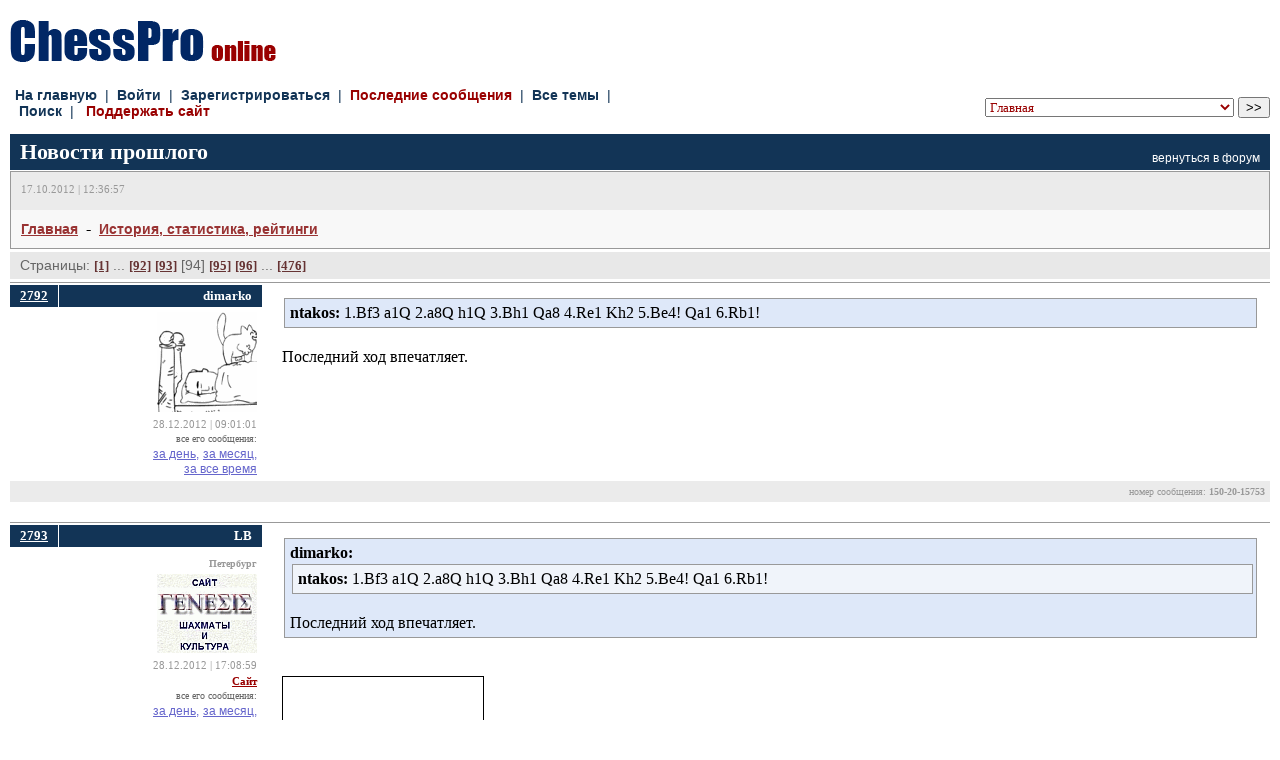

--- FILE ---
content_type: text/html; charset=windows-1251
request_url: https://chesspro.ru/guestnew/looknullmessage/?themeid=150&id=20&page=93
body_size: 13517
content:
<html>
<title>ChessPro online | Шахматный форум | Новости прошлого</title>
<link rel="stylesheet" href="/guestnew/style4.css" type="text/css">
<script type="text/javascript" src="/_images/gal/javascript/jquery-1.7.2.min.js"></script>
<script src="https://yandex.ru/ads/system/context.js"></script>
<script type="text/javascript" src="/sites/all/themes/chesspro/js/vendor/ChessFen.js"></script>
<script type="text/javascript" src="/drupal7/sites/all/themes/chesspro/js/vendor/html2canvas.js"></script>
<script type="text/javascript" src="/drupal7/sites/all/themes/chesspro/js/vendor/ChessFen.js"></script>
<script type="text/javascript" src="/guestnew/viewer2.js"></script>
<link rel="stylesheet" type="text/css" href="/_images/gal/css/skin.css" />
<link rel="stylesheet" type="text/css" href="/drupal7/sites/all/themes/chesspro/css/viewer2.css" />
<link rel="stylesheet" type="text/css" href="/drupal7/sites/all/themes/chesspro/css/desk.css" />
<script type="text/javascript">
$(function(){
    $(".toggle-informer-block").click(function(){
        $(this).closest("td").find(".form").toggle();
        return false;
    });
});
function OpenGame(gg,tt)
{ if (window.frames[gg].IsComplete)
  { if (window.frames[gg].IsComplete())
    { window.frames[gg].Init('');
      window.frames[gg].ApplyPgnMoveText(tt,"#CCCCCC",window.document,gg);
	  var content = window.frames[gg].GetHTMLMoveText(0,false,true);
	  content = content.replace(/\[/g, "");
	  content = content.replace(/\]/g, "");
      document.getElementById(gg+"text").innerHTML=content;
      return;
    }
  }
  setTimeout('OpenGame("'+gg+'","'+tt+'")',400);
}
function SetMove(mm,vv,gg){ if (window.frames[gg].SetMove) window.frames[gg].SetMove(mm,vv); }
</script>
<meta HTTP-EQUIV="Content-Type" CONTENT="text/html; charset=Windows-1251">

<body bgcolor="#ffffff" leftmargin=10 rightmargin=10 bottommargin=10 topmargin=20>

<table width=100% cellpadding=0 cellspacing=0 bgcolor="#ffffff">
	<tr><td width=100% align=left style="padding-bottom: 10px">
        <table width=100% cellpadding=0 cellspacing=0 border=0>
	        <tr>
	            <td width=50% align=left>
				
<!-- Yandex.Metrika counter -->
<script type="text/javascript">
(function (d, w, c) {
    (w[c] = w[c] || []).push(function() {
        try {
            w.yaCounter14114839 = new Ya.Metrika({id:14114839, enableAll: true});
        } catch(e) {}
    });

    var n = d.getElementsByTagName("script")[0],
        s = d.createElement("script"),
        f = function () { n.parentNode.insertBefore(s, n); };
    s.type = "text/javascript";
    s.async = true;
    s.src = (d.location.protocol == "https:" ? "https:" : "http:") + "//mc.yandex.ru/metrika/watch.js";

    if (w.opera == "[object Opera]") {
        d.addEventListener("DOMContentLoaded", f);
    } else { f(); }
})(document, window, "yandex_metrika_callbacks");
</script>
<noscript><div><img src="//mc.yandex.ru/watch/14114839" style="position:absolute; left:-9999px;" alt="" /></div></noscript>
<!-- /Yandex.Metrika counter -->
	
				<a href="/" title="на главную"><img src="/guestnew/images/titul.gif" width="266" height="42" alt="ChessPro online" border="0"></a></td>
	            <td width=50% align=right></td>
            </tr>
        </table>
    </td></tr>
    <tr><td height=10></td></tr>
	<tr><td width=100% align=left>
        <table width=100% cellpadding=0 cellspacing=0 border=0>
	        <tr>
	            <td width=50% align=left>
                	<table width=100% cellpadding=0 cellspacing=0 border=0>
    					<tr><td width=100% align=left class="menu"><a class="menu" href="/guestnew/">На главную</a>&nbsp; | &nbsp;<a class="menu" href="/guestnew/enter/">Войти</a>&nbsp; | &nbsp;<a class="menu" href="/guestnew/registred/">Зарегистрироваться</a>&nbsp; | &nbsp;<a class="menu_red" href="/guestnew/looklasttheme/?typefilter=0">Последние сообщения</a>&nbsp; | &nbsp;<a class="menu" href="/guestnew/allthemes/">Все темы</a>&nbsp; | &nbsp;<a class="menu" href="/guestnew/search/">Поиск</a>&nbsp; | &nbsp; <a class="menu" href="/donate/" style="color:#990000">Поддержать сайт</a></td></tr>        
                    </table>
                </td>
	            <td width=50% align=right valign=middle>
<!-- R-66238-3 Яндекс.RTB-блок  -->
<div id="yandex_ad_R-66238-3" style="float:right; margin-bottom:10px;"></div>
<script type="text/javascript">
    (function(w, d, n, s, t) {
        w[n] = w[n] || [];
        w[n].push(function() {
            Ya.Context.AdvManager.render({
                blockId: "R-66238-3",
                renderTo: "yandex_ad_R-66238-3",
                async: true
            });
        });
        t = d.getElementsByTagName("script")[0];
        s = d.createElement("script");
        s.type = "text/javascript";
        s.src = "//an.yandex.ru/system/context.js";
        s.async = true;
        t.parentNode.insertBefore(s, t);
    })(this, this.document, "yandexContextAsyncCallbacks");
</script><div style="clear:both"></div><nobr><form style="margin: 0px; padding 0px" action="/guestnew/looktheme/" method="get">
        <select name="id" style="color: #990000; font-family: Tahoma">
<option value="0" style="color: #123456">Главная
<option value="16">&nbsp;&nbsp;&nbsp;pro//турниры
<option value="17">&nbsp;&nbsp;&nbsp;pro//прогнозы
<option value="176">&nbsp;&nbsp;&nbsp;&nbsp;&nbsp;&nbsp;Вейк 2022
<option value="172">&nbsp;&nbsp;&nbsp;&nbsp;&nbsp;&nbsp;London Chess Classic 2016
<option value="170">&nbsp;&nbsp;&nbsp;&nbsp;&nbsp;&nbsp;Чемпионат Мира: Карлсен - Карякин
<option value="168">&nbsp;&nbsp;&nbsp;&nbsp;&nbsp;&nbsp;Суперфинал ЧР 2016
<option value="167">&nbsp;&nbsp;&nbsp;&nbsp;&nbsp;&nbsp;Мемориал Таля 2016
<option value="163">&nbsp;&nbsp;&nbsp;&nbsp;&nbsp;&nbsp;Чемпионат Мира: Карлсен - Ананд
<option value="161">&nbsp;&nbsp;&nbsp;&nbsp;&nbsp;&nbsp;Олимпиада 2014
<option value="159">&nbsp;&nbsp;&nbsp;&nbsp;&nbsp;&nbsp;Турнир претендентов 2014
<option value="156">&nbsp;&nbsp;&nbsp;&nbsp;&nbsp;&nbsp;Чемпионат Мира: Ананд - Карлсен
<option value="155">&nbsp;&nbsp;&nbsp;&nbsp;&nbsp;&nbsp;Мемориал Таля 2013
<option value="154">&nbsp;&nbsp;&nbsp;&nbsp;&nbsp;&nbsp;Турнир претендентов
<option value="153">&nbsp;&nbsp;&nbsp;&nbsp;&nbsp;&nbsp;Вейк ан Зее 2013
<option value="152">&nbsp;&nbsp;&nbsp;&nbsp;&nbsp;&nbsp;Лондон 2012
<option value="151">&nbsp;&nbsp;&nbsp;&nbsp;&nbsp;&nbsp;FIDE Grand Prix  Ташкент 2012
<option value="149">&nbsp;&nbsp;&nbsp;&nbsp;&nbsp;&nbsp;Олимпиада - 2012
<option value="143">&nbsp;&nbsp;&nbsp;&nbsp;&nbsp;&nbsp;Вейк-ан-Зее 2012
<option value="142">&nbsp;&nbsp;&nbsp;&nbsp;&nbsp;&nbsp;Лондон 2011
<option value="141">&nbsp;&nbsp;&nbsp;&nbsp;&nbsp;&nbsp;Мемориал Таля 2011
<option value="140">&nbsp;&nbsp;&nbsp;&nbsp;&nbsp;&nbsp;Кубок мира 2011
<option value="139">&nbsp;&nbsp;&nbsp;&nbsp;&nbsp;&nbsp;Суперфинал-2011
<option value="138">&nbsp;&nbsp;&nbsp;&nbsp;&nbsp;&nbsp;Дортмунд-2011
<option value="137">&nbsp;&nbsp;&nbsp;&nbsp;&nbsp;&nbsp;Биль-2011
<option value="135">&nbsp;&nbsp;&nbsp;&nbsp;&nbsp;&nbsp;Базна  2011
<option value="134">&nbsp;&nbsp;&nbsp;&nbsp;&nbsp;&nbsp;Матчи претендентов. Казань
<option value="133">&nbsp;&nbsp;&nbsp;&nbsp;&nbsp;&nbsp;Амбер 2011
<option value="132">&nbsp;&nbsp;&nbsp;&nbsp;&nbsp;&nbsp;Вейк-ан-Зее 2011
<option value="131">&nbsp;&nbsp;&nbsp;&nbsp;&nbsp;&nbsp;Чемпионат мира 2010. Женщины
<option value="130">&nbsp;&nbsp;&nbsp;&nbsp;&nbsp;&nbsp;London Chess Classic 2010
<option value="129">&nbsp;&nbsp;&nbsp;&nbsp;&nbsp;&nbsp;Мемориал Таля 2010
<option value="128">&nbsp;&nbsp;&nbsp;&nbsp;&nbsp;&nbsp;Наньцзин
<option value="126">&nbsp;&nbsp;&nbsp;&nbsp;&nbsp;&nbsp;Олимпиада. Ханты-Мансийск
<option value="124">&nbsp;&nbsp;&nbsp;&nbsp;&nbsp;&nbsp;Дортмунд
<option value="122">&nbsp;&nbsp;&nbsp;&nbsp;&nbsp;&nbsp;Базна
<option value="121">&nbsp;&nbsp;&nbsp;&nbsp;&nbsp;&nbsp;Grand Prix Астрахань
<option value="118">&nbsp;&nbsp;&nbsp;&nbsp;&nbsp;&nbsp;Чемпионат Мира: Ананд - Топалов
<option value="117">&nbsp;&nbsp;&nbsp;&nbsp;&nbsp;&nbsp;Амбер 2010
<option value="114">&nbsp;&nbsp;&nbsp;&nbsp;&nbsp;&nbsp;Линарес 2010
<option value="113">&nbsp;&nbsp;&nbsp;&nbsp;&nbsp;&nbsp;Вейк-ан-Зее 2010
<option value="112">&nbsp;&nbsp;&nbsp;&nbsp;&nbsp;&nbsp;Итоги 2009
<option value="107">&nbsp;&nbsp;&nbsp;&nbsp;&nbsp;&nbsp;Лондон
<option value="106">&nbsp;&nbsp;&nbsp;&nbsp;&nbsp;&nbsp;Кубок  мира ФИДЕ
<option value="101">&nbsp;&nbsp;&nbsp;&nbsp;&nbsp;&nbsp;Мемориал Таля
<option value="100">&nbsp;&nbsp;&nbsp;&nbsp;&nbsp;&nbsp;Наньцзин
<option value="99">&nbsp;&nbsp;&nbsp;&nbsp;&nbsp;&nbsp;Бильбао 09
<option value="95">&nbsp;&nbsp;&nbsp;&nbsp;&nbsp;&nbsp;Grand Prix FIDE Джермук
<option value="91">&nbsp;&nbsp;&nbsp;&nbsp;&nbsp;&nbsp;Биль-09
<option value="90">&nbsp;&nbsp;&nbsp;&nbsp;&nbsp;&nbsp;Дортмунд-09
<option value="81">&nbsp;&nbsp;&nbsp;&nbsp;&nbsp;&nbsp;София-09
<option value="80">&nbsp;&nbsp;&nbsp;&nbsp;&nbsp;&nbsp;Grand Prix FIDE. Нальчик
<option value="79">&nbsp;&nbsp;&nbsp;&nbsp;&nbsp;&nbsp;Амбер
<option value="77">&nbsp;&nbsp;&nbsp;&nbsp;&nbsp;&nbsp;Линарес
<option value="76">&nbsp;&nbsp;&nbsp;&nbsp;&nbsp;&nbsp;Топалов – Камский
<option value="75">&nbsp;&nbsp;&nbsp;&nbsp;&nbsp;&nbsp;Вейк-ан-Зее
<option value="74">&nbsp;&nbsp;&nbsp;&nbsp;&nbsp;&nbsp;Итоги 2008
<option value="73">&nbsp;&nbsp;&nbsp;&nbsp;&nbsp;&nbsp;Матч Ананд - Крамник
<option value="72">&nbsp;&nbsp;&nbsp;&nbsp;&nbsp;&nbsp;Бильбао
<option value="71">&nbsp;&nbsp;&nbsp;&nbsp;&nbsp;&nbsp;Мемориал Таля - 08
<option value="70">&nbsp;&nbsp;&nbsp;&nbsp;&nbsp;&nbsp;Сочи. FIDE Grand Prix
<option value="69">&nbsp;&nbsp;&nbsp;&nbsp;&nbsp;&nbsp;Биль-08
<option value="68">&nbsp;&nbsp;&nbsp;&nbsp;&nbsp;&nbsp;Дортмунд-08
<option value="66">&nbsp;&nbsp;&nbsp;&nbsp;&nbsp;&nbsp;София-08
<option value="65">&nbsp;&nbsp;&nbsp;&nbsp;&nbsp;&nbsp;FIDE Grand Prix. Баку
<option value="63">&nbsp;&nbsp;&nbsp;&nbsp;&nbsp;&nbsp;Амбер 2008
<option value="61">&nbsp;&nbsp;&nbsp;&nbsp;&nbsp;&nbsp;Морелия / Линарес
<option value="59">&nbsp;&nbsp;&nbsp;&nbsp;&nbsp;&nbsp;Вейк-ан-Зее
<option value="58">&nbsp;&nbsp;&nbsp;&nbsp;&nbsp;&nbsp;Суперфинал ЧР
<option value="60">&nbsp;&nbsp;&nbsp;&nbsp;&nbsp;&nbsp;Итоги 2007
<option value="55">&nbsp;&nbsp;&nbsp;&nbsp;&nbsp;&nbsp;Мемориал Таля
<option value="48">&nbsp;&nbsp;&nbsp;&nbsp;&nbsp;&nbsp;Чемпионат мира
<option value="46">&nbsp;&nbsp;&nbsp;&nbsp;&nbsp;&nbsp;Дортмунд
<option value="45">&nbsp;&nbsp;&nbsp;&nbsp;&nbsp;&nbsp;Аэросвит
<option value="43">&nbsp;&nbsp;&nbsp;&nbsp;&nbsp;&nbsp;Матчи претендентов
<option value="41">&nbsp;&nbsp;&nbsp;&nbsp;&nbsp;&nbsp;Морелия / Линарес
<option value="40">&nbsp;&nbsp;&nbsp;&nbsp;&nbsp;&nbsp;Вейк-ан-Зее
<option value="39">&nbsp;&nbsp;&nbsp;&nbsp;&nbsp;&nbsp;Итоги 2006
<option value="37">&nbsp;&nbsp;&nbsp;&nbsp;&nbsp;&nbsp;Крамник - Fritz
<option value="27">&nbsp;&nbsp;&nbsp;&nbsp;&nbsp;&nbsp;Топалов - Крамник
<option value="32">&nbsp;&nbsp;&nbsp;&nbsp;&nbsp;&nbsp;Дортмунд 2006
<option value="33">&nbsp;&nbsp;&nbsp;&nbsp;&nbsp;&nbsp;Биль 2006
<option value="28">&nbsp;&nbsp;&nbsp;&nbsp;&nbsp;&nbsp;Футбол, ЧМ 2006
<option value="31">&nbsp;&nbsp;&nbsp;&nbsp;&nbsp;&nbsp;Теннис. Уимблдон 2006
<option value="29">&nbsp;&nbsp;&nbsp;&nbsp;&nbsp;&nbsp;Форос 2006
<option value="18">&nbsp;&nbsp;&nbsp;Поговорим?
<option value="8">&nbsp;&nbsp;&nbsp;&nbsp;&nbsp;&nbsp;Беседы о...
<option value="9">&nbsp;&nbsp;&nbsp;&nbsp;&nbsp;&nbsp;Персоны
<option value="127">&nbsp;&nbsp;&nbsp;&nbsp;&nbsp;&nbsp;Федерации
<option value="10">&nbsp;&nbsp;&nbsp;&nbsp;&nbsp;&nbsp;Аналитика
<option value="54">&nbsp;&nbsp;&nbsp;&nbsp;&nbsp;&nbsp;Железный марш
<option value="49">&nbsp;&nbsp;&nbsp;&nbsp;&nbsp;&nbsp;Наука
<option value="25">&nbsp;&nbsp;&nbsp;&nbsp;&nbsp;&nbsp;История
<option value="64">&nbsp;&nbsp;&nbsp;&nbsp;&nbsp;&nbsp;Лев Харитон: "Omnia mea..."
<option value="13">&nbsp;&nbsp;&nbsp;&nbsp;&nbsp;&nbsp;Спорт
<option value="175">&nbsp;&nbsp;&nbsp;&nbsp;&nbsp;&nbsp;Отбор
<option value="97">&nbsp;&nbsp;&nbsp;&nbsp;&nbsp;&nbsp;Материалы сайта
<option value="150">&nbsp;&nbsp;&nbsp;История,  статистика, рейтинги
<option value="82">&nbsp;&nbsp;&nbsp;Парк культуры
<option value="87">&nbsp;&nbsp;&nbsp;&nbsp;&nbsp;&nbsp;Киноблог
<option value="86">&nbsp;&nbsp;&nbsp;&nbsp;&nbsp;&nbsp;Театр
<option value="85">&nbsp;&nbsp;&nbsp;&nbsp;&nbsp;&nbsp;Книги
<option value="84">&nbsp;&nbsp;&nbsp;&nbsp;&nbsp;&nbsp;Музыка
<option value="83">&nbsp;&nbsp;&nbsp;&nbsp;&nbsp;&nbsp;Поэзия
<option value="88">&nbsp;&nbsp;&nbsp;&nbsp;&nbsp;&nbsp;Живопись
<option value="89">&nbsp;&nbsp;&nbsp;&nbsp;&nbsp;&nbsp;Вокруг и около
<option value="160">&nbsp;&nbsp;&nbsp;&nbsp;&nbsp;&nbsp;Сад Эпикура
<option value="19">&nbsp;&nbsp;&nbsp;Творчество масс
<option value="23">&nbsp;&nbsp;&nbsp;&nbsp;&nbsp;&nbsp;Проза
<option value="22">&nbsp;&nbsp;&nbsp;&nbsp;&nbsp;&nbsp;Стихи
<option value="24">&nbsp;&nbsp;&nbsp;&nbsp;&nbsp;&nbsp;Мои партии
<option value="38">&nbsp;&nbsp;&nbsp;&nbsp;&nbsp;&nbsp;Анекдоты.Перлы. Фото-приколы
<option value="30">&nbsp;&nbsp;&nbsp;&nbsp;&nbsp;&nbsp;Архив
<option value="26">&nbsp;&nbsp;&nbsp;Блог Максима Ноткина
<option value="92">&nbsp;&nbsp;&nbsp;На просторах интернета
<option value="103">&nbsp;&nbsp;&nbsp;Все флаги в гости
</select>
        <input type="submit" value=">>"></form></nobr></td>
            </tr>
        </table>
    </td></tr>
    <tr><td height=10></td></tr>
    <tr><td width=100%>
		<table width=100% cellpadding=0 cellspacing=0>
	        <tr>
	            <td width=100% class="block"><h1>Новости прошлого</h1></td>
				<td class=block valign=bottom><a href="/guestnew/looktheme/?id=150" class="backup"><nobr>вернуться в форум</nobr></a></td>
			</tr>
        </table>
    </td></tr>
    <tr><td width=100% height=1 bgcolor=#ffffff> </td></tr>
    <tr><td width=100%>
        <table width=100% cellpadding=0 cellspacing=0 style="border: #999999 1px solid">
            <tr>
                <td align=left width=100% bgcolor="#EBEBEB" style="padding-top: 10px; padding-bottom: 10px">
                <p class="theme_data">17.10.2012 | 12:36:57</p>
                <p class="theme_ps"></p>
                </td>
			</tr>
            <tr>
                <td align=left width=100% bgcolor="#f8f8f8" style="padding: 10px">
				<a class="linksup" href="/guestnew/">Главная</a> &nbsp;-&nbsp; <a class="linksup" href="/guestnew/looktheme/?id=150">История,  статистика, рейтинги</a>
				</td>
            </tr>
        </table>
	</td></tr>
	
    <tr><td height=3></td></tr>
	
	                        
            	<tr><td width=100% align=left style="background-color: #e8e8e8; padding-left: 10px; padding-top: 5px; padding-bottom: 5px" class="menu_a">Страницы: <a class="brown" href="/guestnew/looknullmessage/?themeid=150&id=20&page=0">[1]</a> ...  <a class="brown" href="/guestnew/looknullmessage/?themeid=150&id=20&page=91">[92]</a> <a class="brown" href="/guestnew/looknullmessage/?themeid=150&id=20&page=92">[93]</a> [94]  <a class="brown" href="/guestnew/looknullmessage/?themeid=150&id=20&page=94">[95]</a> <a class="brown" href="/guestnew/looknullmessage/?themeid=150&id=20&page=95">[96]</a> ... <a class="brown" href="/guestnew/looknullmessage/?themeid=150&id=20&page=475">[476]</a></td></tr>
				<tr><td width=100% height=3></td></tr>
            
	                        
	                        
                            
							
                            
	    <tr><td width=100%>
	        <table width=100% cellpadding=0 cellspacing=0 style="border-top: #999999 1px solid">
	            <tr>
	                <td width=20% valign=top>
	                    <table width=100% cellpadding=5 cellspacing=0 border=0>
	                        <tr>
								<td align=center valign=top style="border-right: #ffffff 1px solid"><p class="message_username"><a id="150-20-15753"></a> <a style="color: #ffffff" href="/guestnew/lookmessage/?id=150-20-15753">2792</a></p></td>
                                <td width=100% align=right>
	                                
	            <p class="message_username">dimarko</p>
	            <p class="message_chesslevel"></p>
 	            <p class="message_avatar"><img src="/guestnew/upload/avatars/288930.gif" border=0></p>
	            <p class="message_data">28.12.2012 | 09:01:01</p>
	            
                                    <span class="counters">все его сообщения:</span>
                                    <br><a class="page" href="/guestnew/search/?page=0&action=seefilter&s_login=dimarko&s_slovo=&s_date=0"><nobr>за день,</nobr></a>
									<a class="page" href="/guestnew/search/?page=0&action=seefilter&s_login=dimarko&s_slovo=&s_date=2"><nobr>за месяц,</nobr></a>
									<br><a class="page" href="/guestnew/search/?page=0&action=seefilter&s_login=dimarko&s_slovo=&s_date=3"><nobr>за все время</nobr></a>
	                            </td>
	                        </tr>
                            
                            
	                    </table>
	                </td>
	                <td align=left valign=top width=80% style="padding-top: 3px; padding-bottom: 3px; padding-right: 5px;">
	                    <table width=100% cellpadding=0 cellspacing=0 border=0>
							
	                        <tr>
	                            <td class="basetext" height=100% valign=top><table width=100% cellpadding=5 cellspacing=0 class="citate1"><tr><td class="citate"><b>ntakos:</b> 1.Bf3 a1Q 2.a8Q h1Q 3.Bh1 Qa8 4.Re1 Kh2 5.Be4! Qa1 6.Rb1!</td></tr></table><br>Последний ход впечатляет.</td>
	                        </tr>
 	                    </table>
	                </td>
	            </tr>
	        </table>
	    </td></tr>
		
          <tr><td>
                <table width=100% cellpadding=0 cellspacing=0 bgcolor="#EBEBEB">
                    <tr>
                        <td align=right width=100% class="block_options"><nobr>номер сообщения: <b>150-20-15753</b></nobr></td>
                    </tr>
                </table>
       	 </td></tr>
	         
	    <tr><td width=100% height=20></td></tr>
	    
	    <tr><td width=100%>
	        <table width=100% cellpadding=0 cellspacing=0 style="border-top: #999999 1px solid">
	            <tr>
	                <td width=20% valign=top>
	                    <table width=100% cellpadding=5 cellspacing=0 border=0>
	                        <tr>
								<td align=center valign=top style="border-right: #ffffff 1px solid"><p class="message_username"><a id="150-20-15754"></a> <a style="color: #ffffff" href="/guestnew/lookmessage/?id=150-20-15754">2793</a></p></td>
                                <td width=100% align=right>
	                                
	            <p class="message_username">LB</p>
	            <p class="message_chesslevel"><br><span style="color: #999999">Петербург</span> </p>
 	            <p class="message_avatar"><img src="/guestnew/upload/avatars/503655.gif" border=0></p>
	            <p class="message_data">28.12.2012 | 17:08:59<br><b> <a style="color: #990000" href="http://proint.narod.ru" target="_blank">Сайт</a></b></p>
	            
                                    <span class="counters">все его сообщения:</span>
                                    <br><a class="page" href="/guestnew/search/?page=0&action=seefilter&s_login=LB&s_slovo=&s_date=0"><nobr>за день,</nobr></a>
									<a class="page" href="/guestnew/search/?page=0&action=seefilter&s_login=LB&s_slovo=&s_date=2"><nobr>за месяц,</nobr></a>
									<br><a class="page" href="/guestnew/search/?page=0&action=seefilter&s_login=LB&s_slovo=&s_date=3"><nobr>за все время</nobr></a>
	                            </td>
	                        </tr>
                            
                            
	                    </table>
	                </td>
	                <td align=left valign=top width=80% style="padding-top: 3px; padding-bottom: 3px; padding-right: 5px;">
	                    <table width=100% cellpadding=0 cellspacing=0 border=0>
							
	                        <tr>
	                            <td class="basetext" height=100% valign=top><table width=100% cellpadding=5 cellspacing=0 class="citate1"><tr><td class="citate"><b>dimarko:</b> <table width=100% cellpadding=5 cellspacing=0 class="citate2"><tr><td class="citate"><b>ntakos:</b> 1.Bf3 a1Q 2.a8Q h1Q 3.Bh1 Qa8 4.Re1 Kh2 5.Be4! Qa1 6.Rb1!</td></tr></table><br>Последний ход впечатляет.</td></tr></table><br><br>  <div class="diagramm size25" id="board_auto10842"></div><script type="text/javascript">var chessObj0 = new DHTMLGoodies.ChessFen({squareSize:25,pieceType:"cases",flipBoard: false});chessObj0.loadFen('8/8/6p1/6Pp/4B2K/8/7k/q3R3 w - - 0 1','board_auto10842');</script>   <br>Ход белых<br><br>Честно говоря, я бы в этой позиции восклицательного знака к ходу Лb1 не поставил. Но...<br>Мой Fritz11 (с некоторых пор я взял себе за правило проверять все композиции) не видит этого хода до самого последнего момента и  оценивает начальную  позицию этюда как ничейную.<br>Что бы это значило?</td>
	                        </tr>
 	                    </table>
	                </td>
	            </tr>
	        </table>
	    </td></tr>
		
          <tr><td>
                <table width=100% cellpadding=0 cellspacing=0 bgcolor="#EBEBEB">
                    <tr>
                        <td align=right width=100% class="block_options"><nobr>номер сообщения: <b>150-20-15754</b></nobr></td>
                    </tr>
                </table>
       	 </td></tr>
	         
	    <tr><td width=100% height=20></td></tr>
	    
	    <tr><td width=100%>
	        <table width=100% cellpadding=0 cellspacing=0 style="border-top: #999999 1px solid">
	            <tr>
	                <td width=20% valign=top>
	                    <table width=100% cellpadding=5 cellspacing=0 border=0>
	                        <tr>
								<td align=center valign=top style="border-right: #ffffff 1px solid"><p class="message_username"><a id="150-20-15755"></a> <a style="color: #ffffff" href="/guestnew/lookmessage/?id=150-20-15755">2794</a></p></td>
                                <td width=100% align=right>
	                                
	            <p class="message_username">Vova17</p>
	            <p class="message_chesslevel">кмс</p>
 	            <p class="message_avatar"><img src="/guestnew/upload/avatars/737659.gif" border=0></p>
	            <p class="message_data">28.12.2012 | 18:25:26</p>
	            
                                    <span class="counters">все его сообщения:</span>
                                    <br><a class="page" href="/guestnew/search/?page=0&action=seefilter&s_login=Vova17&s_slovo=&s_date=0"><nobr>за день,</nobr></a>
									<a class="page" href="/guestnew/search/?page=0&action=seefilter&s_login=Vova17&s_slovo=&s_date=2"><nobr>за месяц,</nobr></a>
									<br><a class="page" href="/guestnew/search/?page=0&action=seefilter&s_login=Vova17&s_slovo=&s_date=3"><nobr>за все время</nobr></a>
	                            </td>
	                        </tr>
                            
                            
	                    </table>
	                </td>
	                <td align=left valign=top width=80% style="padding-top: 3px; padding-bottom: 3px; padding-right: 5px;">
	                    <table width=100% cellpadding=0 cellspacing=0 border=0>
							
	                        <tr>
	                            <td class="basetext" height=100% valign=top>Это значит, пмм, что компам не хватает творческой составляющей. Фантазии у них нет.<br>
<br>
<br>__________________________
<br>Спасение там, где опасность.</td>
	                        </tr>
 	                    </table>
	                </td>
	            </tr>
	        </table>
	    </td></tr>
		
          <tr><td>
                <table width=100% cellpadding=0 cellspacing=0 bgcolor="#EBEBEB">
                    <tr>
                        <td align=right width=100% class="block_options"><nobr>номер сообщения: <b>150-20-15755</b></nobr></td>
                    </tr>
                </table>
       	 </td></tr>
	         
	    <tr><td width=100% height=20></td></tr>
	    
	    <tr><td width=100%>
	        <table width=100% cellpadding=0 cellspacing=0 style="border-top: #999999 1px solid">
	            <tr>
	                <td width=20% valign=top>
	                    <table width=100% cellpadding=5 cellspacing=0 border=0>
	                        <tr>
								<td align=center valign=top style="border-right: #ffffff 1px solid"><p class="message_username"><a id="150-20-15756"></a> <a style="color: #ffffff" href="/guestnew/lookmessage/?id=150-20-15756">2795</a></p></td>
                                <td width=100% align=right>
	                                
	            <p class="message_username">LB</p>
	            <p class="message_chesslevel"><br><span style="color: #999999">Петербург</span> </p>
 	            <p class="message_avatar"><img src="/guestnew/upload/avatars/503655.gif" border=0></p>
	            <p class="message_data">29.12.2012 | 13:16:09<br><b> <a style="color: #990000" href="http://proint.narod.ru" target="_blank">Сайт</a></b></p>
	            
                                    <span class="counters">все его сообщения:</span>
                                    <br><a class="page" href="/guestnew/search/?page=0&action=seefilter&s_login=LB&s_slovo=&s_date=0"><nobr>за день,</nobr></a>
									<a class="page" href="/guestnew/search/?page=0&action=seefilter&s_login=LB&s_slovo=&s_date=2"><nobr>за месяц,</nobr></a>
									<br><a class="page" href="/guestnew/search/?page=0&action=seefilter&s_login=LB&s_slovo=&s_date=3"><nobr>за все время</nobr></a>
	                            </td>
	                        </tr>
                            
                            
	                    </table>
	                </td>
	                <td align=left valign=top width=80% style="padding-top: 3px; padding-bottom: 3px; padding-right: 5px;">
	                    <table width=100% cellpadding=0 cellspacing=0 border=0>
							
	                        <tr>
	                            <td class="basetext" height=100% valign=top>Календарь<br><br>28 декабря родились И. Майзелис (1894), Т. Доусон (1889), Г. Матисон (1894)<br><br> <img src="/guestnew/upload/images/784295.gif" border=0>  <br><br>Из книги И. Майзелиса &quot;Начинающий шахматист&quot; (1937)<br>Художник Т. Александрова</td>
	                        </tr>
 	                    </table>
	                </td>
	            </tr>
	        </table>
	    </td></tr>
		
          <tr><td>
                <table width=100% cellpadding=0 cellspacing=0 bgcolor="#EBEBEB">
                    <tr>
                        <td align=right width=100% class="block_options"><nobr>номер сообщения: <b>150-20-15756</b></nobr></td>
                    </tr>
                </table>
       	 </td></tr>
	         
	    <tr><td width=100% height=20></td></tr>
	    
	    <tr><td width=100%>
	        <table width=100% cellpadding=0 cellspacing=0 style="border-top: #999999 1px solid">
	            <tr>
	                <td width=20% valign=top>
	                    <table width=100% cellpadding=5 cellspacing=0 border=0>
	                        <tr>
								<td align=center valign=top style="border-right: #ffffff 1px solid"><p class="message_username"><a id="150-20-15757"></a> <a style="color: #ffffff" href="/guestnew/lookmessage/?id=150-20-15757">2796</a></p></td>
                                <td width=100% align=right>
	                                
	            <p class="message_username">ЛХаритон</p>
	            <p class="message_chesslevel"></p>
 	            <p class="message_avatar"><img src="/guestnew/upload/avatars/anonim.gif" border=0></p>
	            <p class="message_data">29.12.2012 | 16:00:28</p>
	            
                                    <span class="counters">все его сообщения:</span>
                                    <br><a class="page" href="/guestnew/search/?page=0&action=seefilter&s_login=ЛХаритон&s_slovo=&s_date=0"><nobr>за день,</nobr></a>
									<a class="page" href="/guestnew/search/?page=0&action=seefilter&s_login=ЛХаритон&s_slovo=&s_date=2"><nobr>за месяц,</nobr></a>
									<br><a class="page" href="/guestnew/search/?page=0&action=seefilter&s_login=ЛХаритон&s_slovo=&s_date=3"><nobr>за все время</nobr></a>
	                            </td>
	                        </tr>
                            
                            
	                    </table>
	                </td>
	                <td align=left valign=top width=80% style="padding-top: 3px; padding-bottom: 3px; padding-right: 5px;">
	                    <table width=100% cellpadding=0 cellspacing=0 border=0>
							
	                        <tr>
	                            <td class="basetext" height=100% valign=top>Я еще успел побывать в доме у Майзелиса. Ужасно давно - в конце 60-х.<br>У него в Москве на ул. Герцена, рядом с Консерваторией, была комната в коммуналке. Совершенно потрясающая шахматная библиотека запомнилась мне...</td>
	                        </tr>
 	                    </table>
	                </td>
	            </tr>
	        </table>
	    </td></tr>
		
          <tr><td>
                <table width=100% cellpadding=0 cellspacing=0 bgcolor="#EBEBEB">
                    <tr>
                        <td align=right width=100% class="block_options"><nobr>номер сообщения: <b>150-20-15757</b></nobr></td>
                    </tr>
                </table>
       	 </td></tr>
	         
	    <tr><td width=100% height=20></td></tr>
	    
	    <tr><td width=100%>
	        <table width=100% cellpadding=0 cellspacing=0 style="border-top: #999999 1px solid">
	            <tr>
	                <td width=20% valign=top>
	                    <table width=100% cellpadding=5 cellspacing=0 border=0>
	                        <tr>
								<td align=center valign=top style="border-right: #ffffff 1px solid"><p class="message_username"><a id="150-20-15758"></a> <a style="color: #ffffff" href="/guestnew/lookmessage/?id=150-20-15758">2797</a></p></td>
                                <td width=100% align=right>
	                                
	            <p class="message_username">Sad_Donkey</p>
	            <p class="message_chesslevel">КМС</p>
 	            <p class="message_avatar"><img src="/guestnew/upload/avatars/anonim.gif" border=0></p>
	            <p class="message_data">29.12.2012 | 16:13:20</p>
	            
                                    <span class="counters">все его сообщения:</span>
                                    <br><a class="page" href="/guestnew/search/?page=0&action=seefilter&s_login=Sad_Donkey&s_slovo=&s_date=0"><nobr>за день,</nobr></a>
									<a class="page" href="/guestnew/search/?page=0&action=seefilter&s_login=Sad_Donkey&s_slovo=&s_date=2"><nobr>за месяц,</nobr></a>
									<br><a class="page" href="/guestnew/search/?page=0&action=seefilter&s_login=Sad_Donkey&s_slovo=&s_date=3"><nobr>за все время</nobr></a>
	                            </td>
	                        </tr>
                            
                            
	                    </table>
	                </td>
	                <td align=left valign=top width=80% style="padding-top: 3px; padding-bottom: 3px; padding-right: 5px;">
	                    <table width=100% cellpadding=0 cellspacing=0 border=0>
							
	                        <tr>
	                            <td class="basetext" height=100% valign=top><table width=100% cellpadding=5 cellspacing=0 class="citate1"><tr><td class="citate"><b>ЛХаритон:</b> Я еще успел побывать в доме у Майзелиса. Ужасно давно - в конце 60-х...<br></td></tr></table><br><br>Вот это вы написали и это действительно интересно - любые &quot;живые подробности&quot;. Спасибо!<br>И это &quot;ваше&quot; - про встречи с другими людьми. Их харизма, часто, и вас украшает и облагораживает; в отличие от других видов вашей деятельности...<br><br><b>Админ: </b>Ув. <b>Sad_Donkey</b>! Ваши оценки деятельности других участников форума здесь неуместны. <b>LB</b></td>
	                        </tr>
 	                    </table>
	                </td>
	            </tr>
	        </table>
	    </td></tr>
		
          <tr><td>
                <table width=100% cellpadding=0 cellspacing=0 bgcolor="#EBEBEB">
                    <tr>
                        <td align=right width=100% class="block_options"><nobr>номер сообщения: <b>150-20-15758</b></nobr></td>
                    </tr>
                </table>
       	 </td></tr>
	         
	    <tr><td width=100% height=20></td></tr>
	    
	    <tr><td width=100%>
	        <table width=100% cellpadding=0 cellspacing=0 style="border-top: #999999 1px solid">
	            <tr>
	                <td width=20% valign=top>
	                    <table width=100% cellpadding=5 cellspacing=0 border=0>
	                        <tr>
								<td align=center valign=top style="border-right: #ffffff 1px solid"><p class="message_username"><a id="150-20-15759"></a> <a style="color: #ffffff" href="/guestnew/lookmessage/?id=150-20-15759">2798</a></p></td>
                                <td width=100% align=right>
	                                
	            <p class="message_username">Sad_Donkey</p>
	            <p class="message_chesslevel">КМС</p>
 	            <p class="message_avatar"><img src="/guestnew/upload/avatars/anonim.gif" border=0></p>
	            <p class="message_data">29.12.2012 | 16:30:29</p>
	            
                                    <span class="counters">все его сообщения:</span>
                                    <br><a class="page" href="/guestnew/search/?page=0&action=seefilter&s_login=Sad_Donkey&s_slovo=&s_date=0"><nobr>за день,</nobr></a>
									<a class="page" href="/guestnew/search/?page=0&action=seefilter&s_login=Sad_Donkey&s_slovo=&s_date=2"><nobr>за месяц,</nobr></a>
									<br><a class="page" href="/guestnew/search/?page=0&action=seefilter&s_login=Sad_Donkey&s_slovo=&s_date=3"><nobr>за все время</nobr></a>
	                            </td>
	                        </tr>
                            
                            
	                    </table>
	                </td>
	                <td align=left valign=top width=80% style="padding-top: 3px; padding-bottom: 3px; padding-right: 5px;">
	                    <table width=100% cellpadding=0 cellspacing=0 border=0>
							
	                        <tr>
	                            <td class="basetext" height=100% valign=top><table width=100% cellpadding=5 cellspacing=0 class="citate1"><tr><td class="citate"><b>LB:</b><br><br>Что бы это значило?</td></tr></table><br><br>Это (бы) значило, что нужно, наконец, понять, что компьютеры играют в шахматы не так, как люди. У них другие алгоритмы. Люди часто играют в планы, в идеи; а компьютеры всегда играют только &quot;в ходы&quot; (еще, при случае, используют базы данных). Поэтому в некоторых &quot;искусственных&quot; позициях люди могут превосходить компьютеры. Например, в позициях, в которых надо понять идею, а реализуется она в сто ходов (условно говоря)...<br><br>ЗЫ Выражение &quot;играют в шахматы&quot;, в данном контексте, надо понимать на бытовом уровне.<br>
</td>
	                        </tr>
 	                    </table>
	                </td>
	            </tr>
	        </table>
	    </td></tr>
		
          <tr><td>
                <table width=100% cellpadding=0 cellspacing=0 bgcolor="#EBEBEB">
                    <tr>
                        <td align=right width=100% class="block_options"><nobr>номер сообщения: <b>150-20-15759</b></nobr></td>
                    </tr>
                </table>
       	 </td></tr>
	         
	    <tr><td width=100% height=20></td></tr>
	    
	    <tr><td width=100%>
	        <table width=100% cellpadding=0 cellspacing=0 style="border-top: #999999 1px solid">
	            <tr>
	                <td width=20% valign=top>
	                    <table width=100% cellpadding=5 cellspacing=0 border=0>
	                        <tr>
								<td align=center valign=top style="border-right: #ffffff 1px solid"><p class="message_username"><a id="150-20-15760"></a> <a style="color: #ffffff" href="/guestnew/lookmessage/?id=150-20-15760">2799</a></p></td>
                                <td width=100% align=right>
	                                
	            <p class="message_username">СС</p>
	            <p class="message_chesslevel"></p>
 	            <p class="message_avatar"><img src="/guestnew/upload/avatars/anonim.gif" border=0></p>
	            <p class="message_data">29.12.2012 | 16:46:07<br><b> <a style="color: #990000" href="http://iz-dublia.livejournal.com/" target="_blank">Сайт</a> <a style="color: #990000" href="mailto:st_semen@inbox.ru">Email</a></b></p>
	            
                                    <span class="counters">все его сообщения:</span>
                                    <br><a class="page" href="/guestnew/search/?page=0&action=seefilter&s_login=СС&s_slovo=&s_date=0"><nobr>за день,</nobr></a>
									<a class="page" href="/guestnew/search/?page=0&action=seefilter&s_login=СС&s_slovo=&s_date=2"><nobr>за месяц,</nobr></a>
									<br><a class="page" href="/guestnew/search/?page=0&action=seefilter&s_login=СС&s_slovo=&s_date=3"><nobr>за все время</nobr></a>
	                            </td>
	                        </tr>
                            
                            
	                    </table>
	                </td>
	                <td align=left valign=top width=80% style="padding-top: 3px; padding-bottom: 3px; padding-right: 5px;">
	                    <table width=100% cellpadding=0 cellspacing=0 border=0>
							
	                        <tr>
	                            <td class="basetext" height=100% valign=top><table width=100% cellpadding=5 cellspacing=0 class="citate1"><tr><td class="citate"><b>LB:</b> Мой Fritz11 (с некоторых пор я взял себе за правило проверять все композиции) не видит этого хода до самого последнего момента и  оценивает начальную  позицию этюда как ничейную.<br>Что бы это значило?</td></tr></table><br>Это значит только то, что у Fritz11 ошибка - Лb1 выигрывает в 1 ход, и программа должна этот ход находить. Ошибка, причем, скорее всего, уже исправленная. Не более того.</td>
	                        </tr>
 	                    </table>
	                </td>
	            </tr>
	        </table>
	    </td></tr>
		
          <tr><td>
                <table width=100% cellpadding=0 cellspacing=0 bgcolor="#EBEBEB">
                    <tr>
                        <td align=right width=100% class="block_options"><nobr>номер сообщения: <b>150-20-15760</b></nobr></td>
                    </tr>
                </table>
       	 </td></tr>
	         
	    <tr><td width=100% height=20></td></tr>
	    
	    <tr><td width=100%>
	        <table width=100% cellpadding=0 cellspacing=0 style="border-top: #999999 1px solid">
	            <tr>
	                <td width=20% valign=top>
	                    <table width=100% cellpadding=5 cellspacing=0 border=0>
	                        <tr>
								<td align=center valign=top style="border-right: #ffffff 1px solid"><p class="message_username"><a id="150-20-15761"></a> <a style="color: #ffffff" href="/guestnew/lookmessage/?id=150-20-15761">2800</a></p></td>
                                <td width=100% align=right>
	                                
	            <p class="message_username">Sad_Donkey</p>
	            <p class="message_chesslevel">КМС</p>
 	            <p class="message_avatar"><img src="/guestnew/upload/avatars/anonim.gif" border=0></p>
	            <p class="message_data">29.12.2012 | 16:50:27</p>
	            
                                    <span class="counters">все его сообщения:</span>
                                    <br><a class="page" href="/guestnew/search/?page=0&action=seefilter&s_login=Sad_Donkey&s_slovo=&s_date=0"><nobr>за день,</nobr></a>
									<a class="page" href="/guestnew/search/?page=0&action=seefilter&s_login=Sad_Donkey&s_slovo=&s_date=2"><nobr>за месяц,</nobr></a>
									<br><a class="page" href="/guestnew/search/?page=0&action=seefilter&s_login=Sad_Donkey&s_slovo=&s_date=3"><nobr>за все время</nobr></a>
	                            </td>
	                        </tr>
                            
                            
	                    </table>
	                </td>
	                <td align=left valign=top width=80% style="padding-top: 3px; padding-bottom: 3px; padding-right: 5px;">
	                    <table width=100% cellpadding=0 cellspacing=0 border=0>
							
	                        <tr>
	                            <td class="basetext" height=100% valign=top><table width=100% cellpadding=5 cellspacing=0 class="citate1"><tr><td class="citate"><b>СС:</b> <br><br>Это значит только то, что у Fritz11 ошибка - Лb1 выигрывает в 1 ход, и программа должна этот ход находить. Ошибка, причем, скорее всего, уже исправленная. Не более того.</td></tr></table><br><br>Я в данную позицию не вникал; и не хочу вникать. Предполагаю, что в этом, частном, случае СС прав.<br>А я прав в своих рассуждениях более общего характера.</td>
	                        </tr>
 	                    </table>
	                </td>
	            </tr>
	        </table>
	    </td></tr>
		
          <tr><td>
                <table width=100% cellpadding=0 cellspacing=0 bgcolor="#EBEBEB">
                    <tr>
                        <td align=right width=100% class="block_options"><nobr>номер сообщения: <b>150-20-15761</b></nobr></td>
                    </tr>
                </table>
       	 </td></tr>
	         
	    <tr><td width=100% height=20></td></tr>
	    
	    <tr><td width=100%>
	        <table width=100% cellpadding=0 cellspacing=0 style="border-top: #999999 1px solid">
	            <tr>
	                <td width=20% valign=top>
	                    <table width=100% cellpadding=5 cellspacing=0 border=0>
	                        <tr>
								<td align=center valign=top style="border-right: #ffffff 1px solid"><p class="message_username"><a id="150-20-15762"></a> <a style="color: #ffffff" href="/guestnew/lookmessage/?id=150-20-15762">2801</a></p></td>
                                <td width=100% align=right>
	                                
	            <p class="message_username">LB</p>
	            <p class="message_chesslevel"><br><span style="color: #999999">Петербург</span> </p>
 	            <p class="message_avatar"><img src="/guestnew/upload/avatars/503655.gif" border=0></p>
	            <p class="message_data">29.12.2012 | 17:52:26<br><b> <a style="color: #990000" href="http://proint.narod.ru" target="_blank">Сайт</a></b></p>
	            
                                    <span class="counters">все его сообщения:</span>
                                    <br><a class="page" href="/guestnew/search/?page=0&action=seefilter&s_login=LB&s_slovo=&s_date=0"><nobr>за день,</nobr></a>
									<a class="page" href="/guestnew/search/?page=0&action=seefilter&s_login=LB&s_slovo=&s_date=2"><nobr>за месяц,</nobr></a>
									<br><a class="page" href="/guestnew/search/?page=0&action=seefilter&s_login=LB&s_slovo=&s_date=3"><nobr>за все время</nobr></a>
	                            </td>
	                        </tr>
                            
                            
	                    </table>
	                </td>
	                <td align=left valign=top width=80% style="padding-top: 3px; padding-bottom: 3px; padding-right: 5px;">
	                    <table width=100% cellpadding=0 cellspacing=0 border=0>
							
	                        <tr>
	                            <td class="basetext" height=100% valign=top><table width=100% cellpadding=5 cellspacing=0 class="citate1"><tr><td class="citate"><b>СС:</b> <table width=100% cellpadding=5 cellspacing=0 class="citate2"><tr><td class="citate"><b>LB:</b> Мой Fritz11 (с некоторых пор я взял себе за правило проверять все композиции) <u>не видит этого хода <b>до самого последнего момента</b></u> и  <u>оценивает <b>начальную</b>  позицию этюда как ничейную.</u><br>Что бы это значило?</td></tr></table><br>Это значит только то, что у Fritz11 ошибка - Лb1 выигрывает в 1 ход, и программа должна этот ход находить. Ошибка, причем, скорее всего, уже исправленная. Не более того.</td></tr></table><br><br>Я не говорил, что программа не находит выигрыша в один ход. :)<br><br> <img src="/guestnew/upload/images/230872.jpg" border=0> </td>
	                        </tr>
 	                    </table>
	                </td>
	            </tr>
	        </table>
	    </td></tr>
		
          <tr><td>
                <table width=100% cellpadding=0 cellspacing=0 bgcolor="#EBEBEB">
                    <tr>
                        <td align=right width=100% class="block_options"><nobr>номер сообщения: <b>150-20-15762</b></nobr></td>
                    </tr>
                </table>
       	 </td></tr>
	         
	    <tr><td width=100% height=20></td></tr>
	    
	    <tr><td width=100%>
	        <table width=100% cellpadding=0 cellspacing=0 style="border-top: #999999 1px solid">
	            <tr>
	                <td width=20% valign=top>
	                    <table width=100% cellpadding=5 cellspacing=0 border=0>
	                        <tr>
								<td align=center valign=top style="border-right: #ffffff 1px solid"><p class="message_username"><a id="150-20-15763"></a> <a style="color: #ffffff" href="/guestnew/lookmessage/?id=150-20-15763">2802</a></p></td>
                                <td width=100% align=right>
	                                
	            <p class="message_username">СС</p>
	            <p class="message_chesslevel"></p>
 	            <p class="message_avatar"><img src="/guestnew/upload/avatars/anonim.gif" border=0></p>
	            <p class="message_data">29.12.2012 | 17:59:13<br><b> <a style="color: #990000" href="http://iz-dublia.livejournal.com/" target="_blank">Сайт</a> <a style="color: #990000" href="mailto:st_semen@inbox.ru">Email</a></b></p>
	            
                                    <span class="counters">все его сообщения:</span>
                                    <br><a class="page" href="/guestnew/search/?page=0&action=seefilter&s_login=СС&s_slovo=&s_date=0"><nobr>за день,</nobr></a>
									<a class="page" href="/guestnew/search/?page=0&action=seefilter&s_login=СС&s_slovo=&s_date=2"><nobr>за месяц,</nobr></a>
									<br><a class="page" href="/guestnew/search/?page=0&action=seefilter&s_login=СС&s_slovo=&s_date=3"><nobr>за все время</nobr></a>
	                            </td>
	                        </tr>
                            
                            
	                    </table>
	                </td>
	                <td align=left valign=top width=80% style="padding-top: 3px; padding-bottom: 3px; padding-right: 5px;">
	                    <table width=100% cellpadding=0 cellspacing=0 border=0>
							
	                        <tr>
	                            <td class="basetext" height=100% valign=top><table width=100% cellpadding=5 cellspacing=0 class="citate1"><tr><td class="citate"><b>LB:</b> Я не говорил, что программа не находит выигрыша в один ход. :)</td></tr></table><br>Да, верно.<br>И я этого не говорил, а говорил, что программа должна находить Лb1 в варианте. Поскольку <strike>он выигрывает сразу</strike> после него оценка позиции должна уйти в громадный плюс. Возможно, дело в настройках, и если увеличить глубину, то ход будет указан.</td>
	                        </tr>
 	                    </table>
	                </td>
	            </tr>
	        </table>
	    </td></tr>
		
          <tr><td>
                <table width=100% cellpadding=0 cellspacing=0 bgcolor="#EBEBEB">
                    <tr>
                        <td align=right width=100% class="block_options"><nobr>номер сообщения: <b>150-20-15763</b></nobr></td>
                    </tr>
                </table>
       	 </td></tr>
	         
	    <tr><td width=100% height=20></td></tr>
	    
	    <tr><td width=100%>
	        <table width=100% cellpadding=0 cellspacing=0 style="border-top: #999999 1px solid">
	            <tr>
	                <td width=20% valign=top>
	                    <table width=100% cellpadding=5 cellspacing=0 border=0>
	                        <tr>
								<td align=center valign=top style="border-right: #ffffff 1px solid"><p class="message_username"><a id="150-20-15764"></a> <a style="color: #ffffff" href="/guestnew/lookmessage/?id=150-20-15764">2803</a></p></td>
                                <td width=100% align=right>
	                                
	            <p class="message_username">LB</p>
	            <p class="message_chesslevel"><br><span style="color: #999999">Петербург</span> </p>
 	            <p class="message_avatar"><img src="/guestnew/upload/avatars/503655.gif" border=0></p>
	            <p class="message_data">29.12.2012 | 20:59:43<br><b> <a style="color: #990000" href="http://proint.narod.ru" target="_blank">Сайт</a></b></p>
	            
                                    <span class="counters">все его сообщения:</span>
                                    <br><a class="page" href="/guestnew/search/?page=0&action=seefilter&s_login=LB&s_slovo=&s_date=0"><nobr>за день,</nobr></a>
									<a class="page" href="/guestnew/search/?page=0&action=seefilter&s_login=LB&s_slovo=&s_date=2"><nobr>за месяц,</nobr></a>
									<br><a class="page" href="/guestnew/search/?page=0&action=seefilter&s_login=LB&s_slovo=&s_date=3"><nobr>за все время</nobr></a>
	                            </td>
	                        </tr>
                            
                            
	                    </table>
	                </td>
	                <td align=left valign=top width=80% style="padding-top: 3px; padding-bottom: 3px; padding-right: 5px;">
	                    <table width=100% cellpadding=0 cellspacing=0 border=0>
							
	                        <tr>
	                            <td class="basetext" height=100% valign=top><table width=100% cellpadding=5 cellspacing=0 class="citate1"><tr><td class="citate"><b>СС:</b>  Возможно, дело в настройках, и если увеличить глубину, то ход будет указан.</td></tr></table><br>Так и есть.<br>Но я спрашивал не об этом. Видимо, невнятно сформулировал, извините.</td>
	                        </tr>
 	                    </table>
	                </td>
	            </tr>
	        </table>
	    </td></tr>
		
          <tr><td>
                <table width=100% cellpadding=0 cellspacing=0 bgcolor="#EBEBEB">
                    <tr>
                        <td align=right width=100% class="block_options"><nobr>номер сообщения: <b>150-20-15764</b></nobr></td>
                    </tr>
                </table>
       	 </td></tr>
	         
	    <tr><td width=100% height=20></td></tr>
	    
	    <tr><td width=100%>
	        <table width=100% cellpadding=0 cellspacing=0 style="border-top: #999999 1px solid">
	            <tr>
	                <td width=20% valign=top>
	                    <table width=100% cellpadding=5 cellspacing=0 border=0>
	                        <tr>
								<td align=center valign=top style="border-right: #ffffff 1px solid"><p class="message_username"><a id="150-20-15765"></a> <a style="color: #ffffff" href="/guestnew/lookmessage/?id=150-20-15765">2804</a></p></td>
                                <td width=100% align=right>
	                                
	            <p class="message_username">LB</p>
	            <p class="message_chesslevel"><br><span style="color: #999999">Петербург</span> </p>
 	            <p class="message_avatar"><img src="/guestnew/upload/avatars/503655.gif" border=0></p>
	            <p class="message_data">31.12.2012 | 00:36:07<br><b> <a style="color: #990000" href="http://proint.narod.ru" target="_blank">Сайт</a></b></p>
	            
                                    <span class="counters">все его сообщения:</span>
                                    <br><a class="page" href="/guestnew/search/?page=0&action=seefilter&s_login=LB&s_slovo=&s_date=0"><nobr>за день,</nobr></a>
									<a class="page" href="/guestnew/search/?page=0&action=seefilter&s_login=LB&s_slovo=&s_date=2"><nobr>за месяц,</nobr></a>
									<br><a class="page" href="/guestnew/search/?page=0&action=seefilter&s_login=LB&s_slovo=&s_date=3"><nobr>за все время</nobr></a>
	                            </td>
	                        </tr>
                            
                            
	                    </table>
	                </td>
	                <td align=left valign=top width=80% style="padding-top: 3px; padding-bottom: 3px; padding-right: 5px;">
	                    <table width=100% cellpadding=0 cellspacing=0 border=0>
							
	                        <tr>
	                            <td class="basetext" height=100% valign=top><b>Календарь</b><br><br>31 декабря 1862 родился Бертольд Ласкер, старший брат второго чемпиона мира<br><br> <img src="/guestnew/upload/images/980120.jpg" border=0>  <br><br>31 декабря 1848 родился известный английский шахматист Амос Бёрн.<br><br> <img src="/guestnew/upload/images/543540.jpg" border=0>  <br><br>P.S.<br>Надеюсь, что в будущем году наш календарь продолжится и станет более содержательным. Спасибо всем, кто принял в нем участие, и особенно ув. <b>dimarko</b></td>
	                        </tr>
 	                    </table>
	                </td>
	            </tr>
	        </table>
	    </td></tr>
		
          <tr><td>
                <table width=100% cellpadding=0 cellspacing=0 bgcolor="#EBEBEB">
                    <tr>
                        <td align=right width=100% class="block_options"><nobr>номер сообщения: <b>150-20-15765</b></nobr></td>
                    </tr>
                </table>
       	 </td></tr>
	         
	    <tr><td width=100% height=20></td></tr>
	    
	    <tr><td width=100%>
	        <table width=100% cellpadding=0 cellspacing=0 style="border-top: #999999 1px solid">
	            <tr>
	                <td width=20% valign=top>
	                    <table width=100% cellpadding=5 cellspacing=0 border=0>
	                        <tr>
								<td align=center valign=top style="border-right: #ffffff 1px solid"><p class="message_username"><a id="150-20-15766"></a> <a style="color: #ffffff" href="/guestnew/lookmessage/?id=150-20-15766">2805</a></p></td>
                                <td width=100% align=right>
	                                
	            <p class="message_username">Sad_Donkey</p>
	            <p class="message_chesslevel">КМС</p>
 	            <p class="message_avatar"><img src="/guestnew/upload/avatars/anonim.gif" border=0></p>
	            <p class="message_data">31.12.2012 | 01:06:47</p>
	            
                                    <span class="counters">все его сообщения:</span>
                                    <br><a class="page" href="/guestnew/search/?page=0&action=seefilter&s_login=Sad_Donkey&s_slovo=&s_date=0"><nobr>за день,</nobr></a>
									<a class="page" href="/guestnew/search/?page=0&action=seefilter&s_login=Sad_Donkey&s_slovo=&s_date=2"><nobr>за месяц,</nobr></a>
									<br><a class="page" href="/guestnew/search/?page=0&action=seefilter&s_login=Sad_Donkey&s_slovo=&s_date=3"><nobr>за все время</nobr></a>
	                            </td>
	                        </tr>
                            
                            
	                    </table>
	                </td>
	                <td align=left valign=top width=80% style="padding-top: 3px; padding-bottom: 3px; padding-right: 5px;">
	                    <table width=100% cellpadding=0 cellspacing=0 border=0>
							
	                        <tr>
	                            <td class="basetext" height=100% valign=top><table width=100% cellpadding=5 cellspacing=0 class="citate1"><tr><td class="citate"><b>LB:</b><br>Надеюсь, что в будущем года наш календарь продолжится и станет более содержательным. Спасибо всем, кто принял в нем участие, и особенно ув. <b>dimarko</b></td></tr></table><br><br>Вам спасибо!<br>
</td>
	                        </tr>
 	                    </table>
	                </td>
	            </tr>
	        </table>
	    </td></tr>
		
          <tr><td>
                <table width=100% cellpadding=0 cellspacing=0 bgcolor="#EBEBEB">
                    <tr>
                        <td align=right width=100% class="block_options"><nobr>номер сообщения: <b>150-20-15766</b></nobr></td>
                    </tr>
                </table>
       	 </td></tr>
	         
	    <tr><td width=100% height=20></td></tr>
	    
	    <tr><td width=100%>
	        <table width=100% cellpadding=0 cellspacing=0 style="border-top: #999999 1px solid">
	            <tr>
	                <td width=20% valign=top>
	                    <table width=100% cellpadding=5 cellspacing=0 border=0>
	                        <tr>
								<td align=center valign=top style="border-right: #ffffff 1px solid"><p class="message_username"><a id="150-20-15767"></a> <a style="color: #ffffff" href="/guestnew/lookmessage/?id=150-20-15767">2806</a></p></td>
                                <td width=100% align=right>
	                                
	            <p class="message_username">LB</p>
	            <p class="message_chesslevel"><br><span style="color: #999999">Петербург</span> </p>
 	            <p class="message_avatar"><img src="/guestnew/upload/avatars/503655.gif" border=0></p>
	            <p class="message_data">31.12.2012 | 11:05:02<br><b> <a style="color: #990000" href="http://proint.narod.ru" target="_blank">Сайт</a></b></p>
	            
                                    <span class="counters">все его сообщения:</span>
                                    <br><a class="page" href="/guestnew/search/?page=0&action=seefilter&s_login=LB&s_slovo=&s_date=0"><nobr>за день,</nobr></a>
									<a class="page" href="/guestnew/search/?page=0&action=seefilter&s_login=LB&s_slovo=&s_date=2"><nobr>за месяц,</nobr></a>
									<br><a class="page" href="/guestnew/search/?page=0&action=seefilter&s_login=LB&s_slovo=&s_date=3"><nobr>за все время</nobr></a>
	                            </td>
	                        </tr>
                            
                            
	                    </table>
	                </td>
	                <td align=left valign=top width=80% style="padding-top: 3px; padding-bottom: 3px; padding-right: 5px;">
	                    <table width=100% cellpadding=0 cellspacing=0 border=0>
							
	                        <tr>
	                            <td class="basetext" height=100% valign=top>Перед новым годом принято отдавать долги, исправлять ошибки и всё такое. Вот и я хочу объясниться по поводу недавнего недоразумения (№2792), возникшего по моей вине. Не сочтите за занудство.<br><br>Окончание этюда Кралина и Кузнецова<br>   <div class="diagramm size25" id="board_auto10841"></div><script type="text/javascript">var chessObj0 = new DHTMLGoodies.ChessFen({squareSize:25,pieceType:"cases",flipBoard: false});chessObj0.loadFen('8/8/6p1/6Pp/4B2K/8/7k/q3R3 w - - 0 1','board_auto10841');</script>      <br>Ход белых. Лb1 <br><br>Мне этот ход показался совершенно заурядным. Однако ntakos поставил к нему восклицательный знак, а Vova17  назвал &quot;впечатляющим&quot;. И даже Fritz11 (с моими настройками) споткнулся (в первую минуту) только и исключительного на этом ходе.<br><br>Вот я и подумал: Что в этом ходе такого необычного и удивительного? И спросить хотел именно об этом.</td>
	                        </tr>
 	                    </table>
	                </td>
	            </tr>
	        </table>
	    </td></tr>
		
          <tr><td>
                <table width=100% cellpadding=0 cellspacing=0 bgcolor="#EBEBEB">
                    <tr>
                        <td align=right width=100% class="block_options"><nobr>номер сообщения: <b>150-20-15767</b></nobr></td>
                    </tr>
                </table>
       	 </td></tr>
	         
	    <tr><td width=100% height=20></td></tr>
	    
	    <tr><td width=100%>
	        <table width=100% cellpadding=0 cellspacing=0 style="border-top: #999999 1px solid">
	            <tr>
	                <td width=20% valign=top>
	                    <table width=100% cellpadding=5 cellspacing=0 border=0>
	                        <tr>
								<td align=center valign=top style="border-right: #ffffff 1px solid"><p class="message_username"><a id="150-20-15768"></a> <a style="color: #ffffff" href="/guestnew/lookmessage/?id=150-20-15768">2807</a></p></td>
                                <td width=100% align=right>
	                                
	            <p class="message_username">Sad_Donkey</p>
	            <p class="message_chesslevel">КМС</p>
 	            <p class="message_avatar"><img src="/guestnew/upload/avatars/anonim.gif" border=0></p>
	            <p class="message_data">31.12.2012 | 11:58:59</p>
	            
                                    <span class="counters">все его сообщения:</span>
                                    <br><a class="page" href="/guestnew/search/?page=0&action=seefilter&s_login=Sad_Donkey&s_slovo=&s_date=0"><nobr>за день,</nobr></a>
									<a class="page" href="/guestnew/search/?page=0&action=seefilter&s_login=Sad_Donkey&s_slovo=&s_date=2"><nobr>за месяц,</nobr></a>
									<br><a class="page" href="/guestnew/search/?page=0&action=seefilter&s_login=Sad_Donkey&s_slovo=&s_date=3"><nobr>за все время</nobr></a>
	                            </td>
	                        </tr>
                            
                            
	                    </table>
	                </td>
	                <td align=left valign=top width=80% style="padding-top: 3px; padding-bottom: 3px; padding-right: 5px;">
	                    <table width=100% cellpadding=0 cellspacing=0 border=0>
							
	                        <tr>
	                            <td class="basetext" height=100% valign=top><table width=100% cellpadding=5 cellspacing=0 class="citate1"><tr><td class="citate"><b>LB:</b> <br>Вот я и подумал: Что в этом ходе такого необычного и удивительного? И спросить хотел именно об этом.</td></tr></table><br><br>Трудно объяснить. Это эмоции, основанные на накопленным опытом игры в шахматы. У разных людей этот опыт разный, да и к одному и тому можно по разному относиться...<br><br>Но мне этот ход тоже нравится. У него &quot;суровая мужская красота&quot;.<br>
</td>
	                        </tr>
 	                    </table>
	                </td>
	            </tr>
	        </table>
	    </td></tr>
		
          <tr><td>
                <table width=100% cellpadding=0 cellspacing=0 bgcolor="#EBEBEB">
                    <tr>
                        <td align=right width=100% class="block_options"><nobr>номер сообщения: <b>150-20-15768</b></nobr></td>
                    </tr>
                </table>
       	 </td></tr>
	         
	    <tr><td width=100% height=20></td></tr>
	    
	    <tr><td width=100%>
	        <table width=100% cellpadding=0 cellspacing=0 style="border-top: #999999 1px solid">
	            <tr>
	                <td width=20% valign=top>
	                    <table width=100% cellpadding=5 cellspacing=0 border=0>
	                        <tr>
								<td align=center valign=top style="border-right: #ffffff 1px solid"><p class="message_username"><a id="150-20-15769"></a> <a style="color: #ffffff" href="/guestnew/lookmessage/?id=150-20-15769">2808</a></p></td>
                                <td width=100% align=right>
	                                
	            <p class="message_username">ntakos</p>
	            <p class="message_chesslevel"></p>
 	            <p class="message_avatar"><img src="/guestnew/upload/avatars/anonim.gif" border=0></p>
	            <p class="message_data">31.12.2012 | 13:32:38</p>
	            
                                    <span class="counters">все его сообщения:</span>
                                    <br><a class="page" href="/guestnew/search/?page=0&action=seefilter&s_login=ntakos&s_slovo=&s_date=0"><nobr>за день,</nobr></a>
									<a class="page" href="/guestnew/search/?page=0&action=seefilter&s_login=ntakos&s_slovo=&s_date=2"><nobr>за месяц,</nobr></a>
									<br><a class="page" href="/guestnew/search/?page=0&action=seefilter&s_login=ntakos&s_slovo=&s_date=3"><nobr>за все время</nobr></a>
	                            </td>
	                        </tr>
                            
                            
	                    </table>
	                </td>
	                <td align=left valign=top width=80% style="padding-top: 3px; padding-bottom: 3px; padding-right: 5px;">
	                    <table width=100% cellpadding=0 cellspacing=0 border=0>
							
	                        <tr>
	                            <td class="basetext" height=100% valign=top>Восклицательными знаками я просто выделил идею - последними <b>двумя ходами белые не берут ферзя</b>, что привело бы к пату, <b>а делают ход в его направлении</b>, демонстрируя хорошее взаимодействие ладьи и слона, что в итоге ставит черных в цугцванг.<br>Причём, <b>один </b>такой ход - явление достаточно распространённое в этюдах, а <b>два </b>я увидел впервые.</td>
	                        </tr>
 	                    </table>
	                </td>
	            </tr>
	        </table>
	    </td></tr>
		
          <tr><td>
                <table width=100% cellpadding=0 cellspacing=0 bgcolor="#EBEBEB">
                    <tr>
                        <td align=right width=100% class="block_options"><nobr>номер сообщения: <b>150-20-15769</b></nobr></td>
                    </tr>
                </table>
       	 </td></tr>
	         
	    <tr><td width=100% height=20></td></tr>
	    
	    <tr><td width=100%>
	        <table width=100% cellpadding=0 cellspacing=0 style="border-top: #999999 1px solid">
	            <tr>
	                <td width=20% valign=top>
	                    <table width=100% cellpadding=5 cellspacing=0 border=0>
	                        <tr>
								<td align=center valign=top style="border-right: #ffffff 1px solid"><p class="message_username"><a id="150-20-15770"></a> <a style="color: #ffffff" href="/guestnew/lookmessage/?id=150-20-15770">2809</a></p></td>
                                <td width=100% align=right>
	                                
	            <p class="message_username">LB</p>
	            <p class="message_chesslevel"><br><span style="color: #999999">Петербург</span> </p>
 	            <p class="message_avatar"><img src="/guestnew/upload/avatars/503655.gif" border=0></p>
	            <p class="message_data">31.12.2012 | 14:41:03<br><b> <a style="color: #990000" href="http://proint.narod.ru" target="_blank">Сайт</a></b></p>
	            
                                    <span class="counters">все его сообщения:</span>
                                    <br><a class="page" href="/guestnew/search/?page=0&action=seefilter&s_login=LB&s_slovo=&s_date=0"><nobr>за день,</nobr></a>
									<a class="page" href="/guestnew/search/?page=0&action=seefilter&s_login=LB&s_slovo=&s_date=2"><nobr>за месяц,</nobr></a>
									<br><a class="page" href="/guestnew/search/?page=0&action=seefilter&s_login=LB&s_slovo=&s_date=3"><nobr>за все время</nobr></a>
	                            </td>
	                        </tr>
                            
                            
	                    </table>
	                </td>
	                <td align=left valign=top width=80% style="padding-top: 3px; padding-bottom: 3px; padding-right: 5px;">
	                    <table width=100% cellpadding=0 cellspacing=0 border=0>
							
	                        <tr>
	                            <td class="basetext" height=100% valign=top>Вот!<br>То есть необычная идея (открытие! находка!) в полной мере проявилась уже в спокойном ходе <b>Cе4!!</b> А внешне парадоксальное <b>Лb1!</b> - просто логичное и последовательное его продолжение.<br>Спасибо!</td>
	                        </tr>
 	                    </table>
	                </td>
	            </tr>
	        </table>
	    </td></tr>
		
          <tr><td>
                <table width=100% cellpadding=0 cellspacing=0 bgcolor="#EBEBEB">
                    <tr>
                        <td align=right width=100% class="block_options"><nobr>номер сообщения: <b>150-20-15770</b></nobr></td>
                    </tr>
                </table>
       	 </td></tr>
	         
	    <tr><td width=100% height=20></td></tr>
	    
	    <tr><td width=100%>
	        <table width=100% cellpadding=0 cellspacing=0 style="border-top: #999999 1px solid">
	            <tr>
	                <td width=20% valign=top>
	                    <table width=100% cellpadding=5 cellspacing=0 border=0>
	                        <tr>
								<td align=center valign=top style="border-right: #ffffff 1px solid"><p class="message_username"><a id="150-20-15771"></a> <a style="color: #ffffff" href="/guestnew/lookmessage/?id=150-20-15771">2810</a></p></td>
                                <td width=100% align=right>
	                                
	            <p class="message_username">rogersanchez</p>
	            <p class="message_chesslevel"></p>
 	            <p class="message_avatar"><img src="/guestnew/upload/avatars/anonim.gif" border=0></p>
	            <p class="message_data">31.12.2012 | 15:09:39</p>
	            
                                    <span class="counters">все его сообщения:</span>
                                    <br><a class="page" href="/guestnew/search/?page=0&action=seefilter&s_login=rogersanchez&s_slovo=&s_date=0"><nobr>за день,</nobr></a>
									<a class="page" href="/guestnew/search/?page=0&action=seefilter&s_login=rogersanchez&s_slovo=&s_date=2"><nobr>за месяц,</nobr></a>
									<br><a class="page" href="/guestnew/search/?page=0&action=seefilter&s_login=rogersanchez&s_slovo=&s_date=3"><nobr>за все время</nobr></a>
	                            </td>
	                        </tr>
                            
                            
	                    </table>
	                </td>
	                <td align=left valign=top width=80% style="padding-top: 3px; padding-bottom: 3px; padding-right: 5px;">
	                    <table width=100% cellpadding=0 cellspacing=0 border=0>
							
	                        <tr>
	                            <td class="basetext" height=100% valign=top><table width=100% cellpadding=5 cellspacing=0 class="citate1"><tr><td class="citate">LB:<br>Мой Fritz11 (с некоторых пор я взял себе за правило проверять все композиции) не видит этого хода до самого последнего момента и  оценивает начальную  позицию этюда как ничейную.<br>Что бы это значило?</td></tr></table><br><br>Увы Fritz13 легко все находит...</td>
	                        </tr>
 	                    </table>
	                </td>
	            </tr>
	        </table>
	    </td></tr>
		
          <tr><td>
                <table width=100% cellpadding=0 cellspacing=0 bgcolor="#EBEBEB">
                    <tr>
                        <td align=right width=100% class="block_options"><nobr>номер сообщения: <b>150-20-15771</b></nobr></td>
                    </tr>
                </table>
       	 </td></tr>
	         
	    <tr><td width=100% height=20></td></tr>
	    
	    <tr><td width=100%>
	        <table width=100% cellpadding=0 cellspacing=0 style="border-top: #999999 1px solid">
	            <tr>
	                <td width=20% valign=top>
	                    <table width=100% cellpadding=5 cellspacing=0 border=0>
	                        <tr>
								<td align=center valign=top style="border-right: #ffffff 1px solid"><p class="message_username"><a id="150-20-15772"></a> <a style="color: #ffffff" href="/guestnew/lookmessage/?id=150-20-15772">2811</a></p></td>
                                <td width=100% align=right>
	                                
	            <p class="message_username">ntakos</p>
	            <p class="message_chesslevel"></p>
 	            <p class="message_avatar"><img src="/guestnew/upload/avatars/anonim.gif" border=0></p>
	            <p class="message_data">31.12.2012 | 19:00:08</p>
	            
                                    <span class="counters">все его сообщения:</span>
                                    <br><a class="page" href="/guestnew/search/?page=0&action=seefilter&s_login=ntakos&s_slovo=&s_date=0"><nobr>за день,</nobr></a>
									<a class="page" href="/guestnew/search/?page=0&action=seefilter&s_login=ntakos&s_slovo=&s_date=2"><nobr>за месяц,</nobr></a>
									<br><a class="page" href="/guestnew/search/?page=0&action=seefilter&s_login=ntakos&s_slovo=&s_date=3"><nobr>за все время</nobr></a>
	                            </td>
	                        </tr>
                            
                            
	                    </table>
	                </td>
	                <td align=left valign=top width=80% style="padding-top: 3px; padding-bottom: 3px; padding-right: 5px;">
	                    <table width=100% cellpadding=0 cellspacing=0 border=0>
							
	                        <tr>
	                            <td class="basetext" height=100% valign=top><table width=100% cellpadding=5 cellspacing=0 class="citate1"><tr><td class="citate"><b>LB:</b> Вот!<br>То есть необычная идея (открытие! находка!) в полной мере проявилась уже в спокойном ходе <b>Cе4!!</b> А внешне парадоксальное <b>Лb1!</b> - просто логичное и последовательное его продолжение.<br>Спасибо!</td></tr></table><br> <img src="/guestnew/images/smiles/_17.gif" width=57 height=16 border=0>  <br><a target="_blank" class="message_link" href="http://www.jlevitt.dircon.co.uk/beaut.htm" rel="nofollow"><br>A Brief History of Beautiful Chess Ideas</a><br>Первые четыре задачи хорошо известны, а две другие увидел впервые. Шикарная задача Лошинского, и вот такая элегантная вещь:<br><br> <div class="diagramm size25" id="board_auto10840"></div><script type="text/javascript">var chessObj0 = new DHTMLGoodies.ChessFen({squareSize:25,pieceType:"cases",flipBoard: false});chessObj0.loadFen('8/KR6/8/k5B1/3r2b1/1P6/8/8 w - - 0 1','board_auto10840');</script>  <br><br>#6<br>T.Nissl, 1910</td>
	                        </tr>
 	                    </table>
	                </td>
	            </tr>
	        </table>
	    </td></tr>
		
          <tr><td>
                <table width=100% cellpadding=0 cellspacing=0 bgcolor="#EBEBEB">
                    <tr>
                        <td align=right width=100% class="block_options"><nobr>номер сообщения: <b>150-20-15772</b></nobr></td>
                    </tr>
                </table>
       	 </td></tr>
	         
	    <tr><td width=100% height=20></td></tr>
	    
	    <tr><td width=100%>
	        <table width=100% cellpadding=0 cellspacing=0 style="border-top: #999999 1px solid">
	            <tr>
	                <td width=20% valign=top>
	                    <table width=100% cellpadding=5 cellspacing=0 border=0>
	                        <tr>
								<td align=center valign=top style="border-right: #ffffff 1px solid"><p class="message_username"><a id="150-20-15773"></a> <a style="color: #ffffff" href="/guestnew/lookmessage/?id=150-20-15773">2812</a></p></td>
                                <td width=100% align=right>
	                                
	            <p class="message_username">LB</p>
	            <p class="message_chesslevel"><br><span style="color: #999999">Петербург</span> </p>
 	            <p class="message_avatar"><img src="/guestnew/upload/avatars/503655.gif" border=0></p>
	            <p class="message_data">01.01.2013 | 12:19:01<br><b> <a style="color: #990000" href="http://proint.narod.ru" target="_blank">Сайт</a></b></p>
	            
                                    <span class="counters">все его сообщения:</span>
                                    <br><a class="page" href="/guestnew/search/?page=0&action=seefilter&s_login=LB&s_slovo=&s_date=0"><nobr>за день,</nobr></a>
									<a class="page" href="/guestnew/search/?page=0&action=seefilter&s_login=LB&s_slovo=&s_date=2"><nobr>за месяц,</nobr></a>
									<br><a class="page" href="/guestnew/search/?page=0&action=seefilter&s_login=LB&s_slovo=&s_date=3"><nobr>за все время</nobr></a>
	                            </td>
	                        </tr>
                            
                            
	                    </table>
	                </td>
	                <td align=left valign=top width=80% style="padding-top: 3px; padding-bottom: 3px; padding-right: 5px;">
	                    <table width=100% cellpadding=0 cellspacing=0 border=0>
							
	                        <tr>
	                            <td class="basetext" height=100% valign=top> <div class="diagramm size25" id="board_auto10839"></div><script type="text/javascript">var chessObj0 = new DHTMLGoodies.ChessFen({squareSize:25,pieceType:"cases",flipBoard: false});chessObj0.loadFen('8/KR6/8/k5B1/3r2b1/1P6/8/8 w - - 0 1','board_auto10839');</script>     <br>#6<br><br>Кто о чём, а я скажу за этюд Рети. Что я еще могу сказать, если используя тактику совмещения угроз, здесь можно не только поставить мат в 6 ходов, но и довести несчастную черную ладью до такой степени безумия, что она 'добровольно' пойдет под удар белой пешки? :)<br>В решении задачи белый слон, описав полный круг, возвращается на g5, а черной ладье вернуться на прежнее место не удается.<br><br>С Новым годом, однако. И спасибо ntakos'у за красивые задачи - было чем заняться в новогоднюю ночь.</td>
	                        </tr>
 	                    </table>
	                </td>
	            </tr>
	        </table>
	    </td></tr>
		
          <tr><td>
                <table width=100% cellpadding=0 cellspacing=0 bgcolor="#EBEBEB">
                    <tr>
                        <td align=right width=100% class="block_options"><nobr>номер сообщения: <b>150-20-15773</b></nobr></td>
                    </tr>
                </table>
       	 </td></tr>
	         
	    <tr><td width=100% height=20></td></tr>
	    
	    <tr><td width=100%>
	        <table width=100% cellpadding=0 cellspacing=0 style="border-top: #999999 1px solid">
	            <tr>
	                <td width=20% valign=top>
	                    <table width=100% cellpadding=5 cellspacing=0 border=0>
	                        <tr>
								<td align=center valign=top style="border-right: #ffffff 1px solid"><p class="message_username"><a id="150-20-15774"></a> <a style="color: #ffffff" href="/guestnew/lookmessage/?id=150-20-15774">2813</a></p></td>
                                <td width=100% align=right>
	                                
	            <p class="message_username">dimarko</p>
	            <p class="message_chesslevel"></p>
 	            <p class="message_avatar"><img src="/guestnew/upload/avatars/288930.gif" border=0></p>
	            <p class="message_data">01.01.2013 | 16:58:30</p>
	            
                                    <span class="counters">все его сообщения:</span>
                                    <br><a class="page" href="/guestnew/search/?page=0&action=seefilter&s_login=dimarko&s_slovo=&s_date=0"><nobr>за день,</nobr></a>
									<a class="page" href="/guestnew/search/?page=0&action=seefilter&s_login=dimarko&s_slovo=&s_date=2"><nobr>за месяц,</nobr></a>
									<br><a class="page" href="/guestnew/search/?page=0&action=seefilter&s_login=dimarko&s_slovo=&s_date=3"><nobr>за все время</nobr></a>
	                            </td>
	                        </tr>
                            
                            
	                    </table>
	                </td>
	                <td align=left valign=top width=80% style="padding-top: 3px; padding-bottom: 3px; padding-right: 5px;">
	                    <table width=100% cellpadding=0 cellspacing=0 border=0>
							
	                        <tr>
	                            <td class="basetext" height=100% valign=top><table width=100% cellpadding=5 cellspacing=0 class="citate1"><tr><td class="citate"><b>LB:</b><br>Надеюсь, что в будущем году наш календарь продолжится и станет более содержательным. Спасибо всем, кто принял в нем участие, и особенно ув. <b>dimarko</b></td></tr></table><br>Спасибо! Буду стараться по мере возможности, участие в таком проекте - большая честь и приятная возможность узнать для себя столько нового и интересного.<br>Всех форумчан еще раз с Новым Годом!</td>
	                        </tr>
 	                    </table>
	                </td>
	            </tr>
	        </table>
	    </td></tr>
		
          <tr><td>
                <table width=100% cellpadding=0 cellspacing=0 bgcolor="#EBEBEB">
                    <tr>
                        <td align=right width=100% class="block_options"><nobr>номер сообщения: <b>150-20-15774</b></nobr></td>
                    </tr>
                </table>
       	 </td></tr>
	         
	    <tr><td width=100% height=20></td></tr>
	    
	    <tr><td width=100%>
	        <table width=100% cellpadding=0 cellspacing=0 style="border-top: #999999 1px solid">
	            <tr>
	                <td width=20% valign=top>
	                    <table width=100% cellpadding=5 cellspacing=0 border=0>
	                        <tr>
								<td align=center valign=top style="border-right: #ffffff 1px solid"><p class="message_username"><a id="150-20-15775"></a> <a style="color: #ffffff" href="/guestnew/lookmessage/?id=150-20-15775">2814</a></p></td>
                                <td width=100% align=right>
	                                
	            <p class="message_username">LB</p>
	            <p class="message_chesslevel"><br><span style="color: #999999">Петербург</span> </p>
 	            <p class="message_avatar"><img src="/guestnew/upload/avatars/503655.gif" border=0></p>
	            <p class="message_data">02.01.2013 | 14:19:36<br><b> <a style="color: #990000" href="http://proint.narod.ru" target="_blank">Сайт</a></b></p>
	            
                                    <span class="counters">все его сообщения:</span>
                                    <br><a class="page" href="/guestnew/search/?page=0&action=seefilter&s_login=LB&s_slovo=&s_date=0"><nobr>за день,</nobr></a>
									<a class="page" href="/guestnew/search/?page=0&action=seefilter&s_login=LB&s_slovo=&s_date=2"><nobr>за месяц,</nobr></a>
									<br><a class="page" href="/guestnew/search/?page=0&action=seefilter&s_login=LB&s_slovo=&s_date=3"><nobr>за все время</nobr></a>
	                            </td>
	                        </tr>
                            
                            
	                    </table>
	                </td>
	                <td align=left valign=top width=80% style="padding-top: 3px; padding-bottom: 3px; padding-right: 5px;">
	                    <table width=100% cellpadding=0 cellspacing=0 border=0>
							
	                        <tr>
	                            <td class="basetext" height=100% valign=top>Календарь<br><br>1 января 1806 года в Дерпте родился Кизерицкий. 14-тый ребенок в семье. Один из сильнейших шахматистов середины 19-го столетия. Соавтор <a target="_blank" class="message_link" href="http://ru.wikipedia.org/wiki/%D0%91%D0%B5%D1%81%D1%81%D0%BC%D0%B5%D1%80%D1%82%D0%BD%D0%B0%D1%8F_%D0%BF%D0%B0%D1%80%D1%82%D0%B8%D1%8F" rel="nofollow">Бессмертной партии</a><br><br>P.S.<br>Интересно, помнит кто-нибудь имя Кизерицкого? :)</td>
	                        </tr>
 	                    </table>
	                </td>
	            </tr>
	        </table>
	    </td></tr>
		
          <tr><td>
                <table width=100% cellpadding=0 cellspacing=0 bgcolor="#EBEBEB">
                    <tr>
                        <td align=right width=100% class="block_options"><nobr>номер сообщения: <b>150-20-15775</b></nobr></td>
                    </tr>
                </table>
       	 </td></tr>
	         
	    <tr><td width=100% height=20></td></tr>
	    
	    <tr><td width=100%>
	        <table width=100% cellpadding=0 cellspacing=0 style="border-top: #999999 1px solid">
	            <tr>
	                <td width=20% valign=top>
	                    <table width=100% cellpadding=5 cellspacing=0 border=0>
	                        <tr>
								<td align=center valign=top style="border-right: #ffffff 1px solid"><p class="message_username"><a id="150-20-15776"></a> <a style="color: #ffffff" href="/guestnew/lookmessage/?id=150-20-15776">2815</a></p></td>
                                <td width=100% align=right>
	                                
	            <p class="message_username">СС</p>
	            <p class="message_chesslevel"></p>
 	            <p class="message_avatar"><img src="/guestnew/upload/avatars/anonim.gif" border=0></p>
	            <p class="message_data">02.01.2013 | 14:22:24<br><b> <a style="color: #990000" href="http://iz-dublia.livejournal.com/" target="_blank">Сайт</a> <a style="color: #990000" href="mailto:st_semen@inbox.ru">Email</a></b></p>
	            
                                    <span class="counters">все его сообщения:</span>
                                    <br><a class="page" href="/guestnew/search/?page=0&action=seefilter&s_login=СС&s_slovo=&s_date=0"><nobr>за день,</nobr></a>
									<a class="page" href="/guestnew/search/?page=0&action=seefilter&s_login=СС&s_slovo=&s_date=2"><nobr>за месяц,</nobr></a>
									<br><a class="page" href="/guestnew/search/?page=0&action=seefilter&s_login=СС&s_slovo=&s_date=3"><nobr>за все время</nobr></a>
	                            </td>
	                        </tr>
                            
                            
	                    </table>
	                </td>
	                <td align=left valign=top width=80% style="padding-top: 3px; padding-bottom: 3px; padding-right: 5px;">
	                    <table width=100% cellpadding=0 cellspacing=0 border=0>
							
	                        <tr>
	                            <td class="basetext" height=100% valign=top>Лионель?</td>
	                        </tr>
 	                    </table>
	                </td>
	            </tr>
	        </table>
	    </td></tr>
		
          <tr><td>
                <table width=100% cellpadding=0 cellspacing=0 bgcolor="#EBEBEB">
                    <tr>
                        <td align=right width=100% class="block_options"><nobr>номер сообщения: <b>150-20-15776</b></nobr></td>
                    </tr>
                </table>
       	 </td></tr>
	         
	    <tr><td width=100% height=20></td></tr>
	    
	    <tr><td width=100%>
	        <table width=100% cellpadding=0 cellspacing=0 style="border-top: #999999 1px solid">
	            <tr>
	                <td width=20% valign=top>
	                    <table width=100% cellpadding=5 cellspacing=0 border=0>
	                        <tr>
								<td align=center valign=top style="border-right: #ffffff 1px solid"><p class="message_username"><a id="150-20-15777"></a> <a style="color: #ffffff" href="/guestnew/lookmessage/?id=150-20-15777">2816</a></p></td>
                                <td width=100% align=right>
	                                
	            <p class="message_username">СС</p>
	            <p class="message_chesslevel"></p>
 	            <p class="message_avatar"><img src="/guestnew/upload/avatars/anonim.gif" border=0></p>
	            <p class="message_data">02.01.2013 | 14:42:37<br><b> <a style="color: #990000" href="http://iz-dublia.livejournal.com/" target="_blank">Сайт</a> <a style="color: #990000" href="mailto:st_semen@inbox.ru">Email</a></b></p>
	            
                                    <span class="counters">все его сообщения:</span>
                                    <br><a class="page" href="/guestnew/search/?page=0&action=seefilter&s_login=СС&s_slovo=&s_date=0"><nobr>за день,</nobr></a>
									<a class="page" href="/guestnew/search/?page=0&action=seefilter&s_login=СС&s_slovo=&s_date=2"><nobr>за месяц,</nobr></a>
									<br><a class="page" href="/guestnew/search/?page=0&action=seefilter&s_login=СС&s_slovo=&s_date=3"><nobr>за все время</nobr></a>
	                            </td>
	                        </tr>
                            
                            
	                    </table>
	                </td>
	                <td align=left valign=top width=80% style="padding-top: 3px; padding-bottom: 3px; padding-right: 5px;">
	                    <table width=100% cellpadding=0 cellspacing=0 border=0>
							
	                        <tr>
	                            <td class="basetext" height=100% valign=top>Или Леопольд?</td>
	                        </tr>
 	                    </table>
	                </td>
	            </tr>
	        </table>
	    </td></tr>
		
          <tr><td>
                <table width=100% cellpadding=0 cellspacing=0 bgcolor="#EBEBEB">
                    <tr>
                        <td align=right width=100% class="block_options"><nobr>номер сообщения: <b>150-20-15777</b></nobr></td>
                    </tr>
                </table>
       	 </td></tr>
	         
	    <tr><td width=100% height=20></td></tr>
	    
	    <tr><td width=100%>
	        <table width=100% cellpadding=0 cellspacing=0 style="border-top: #999999 1px solid">
	            <tr>
	                <td width=20% valign=top>
	                    <table width=100% cellpadding=5 cellspacing=0 border=0>
	                        <tr>
								<td align=center valign=top style="border-right: #ffffff 1px solid"><p class="message_username"><a id="150-20-15778"></a> <a style="color: #ffffff" href="/guestnew/lookmessage/?id=150-20-15778">2817</a></p></td>
                                <td width=100% align=right>
	                                
	            <p class="message_username">ЛХаритон</p>
	            <p class="message_chesslevel"></p>
 	            <p class="message_avatar"><img src="/guestnew/upload/avatars/anonim.gif" border=0></p>
	            <p class="message_data">02.01.2013 | 19:01:08</p>
	            
                                    <span class="counters">все его сообщения:</span>
                                    <br><a class="page" href="/guestnew/search/?page=0&action=seefilter&s_login=ЛХаритон&s_slovo=&s_date=0"><nobr>за день,</nobr></a>
									<a class="page" href="/guestnew/search/?page=0&action=seefilter&s_login=ЛХаритон&s_slovo=&s_date=2"><nobr>за месяц,</nobr></a>
									<br><a class="page" href="/guestnew/search/?page=0&action=seefilter&s_login=ЛХаритон&s_slovo=&s_date=3"><nobr>за все время</nobr></a>
	                            </td>
	                        </tr>
                            
                            
	                    </table>
	                </td>
	                <td align=left valign=top width=80% style="padding-top: 3px; padding-bottom: 3px; padding-right: 5px;">
	                    <table width=100% cellpadding=0 cellspacing=0 border=0>
							
	                        <tr>
	                            <td class="basetext" height=100% valign=top><table width=100% cellpadding=5 cellspacing=0 class="citate1"><tr><td class="citate"><b>СС:</b> Лионель?</td></tr></table><br><br>Верно.</td>
	                        </tr>
 	                    </table>
	                </td>
	            </tr>
	        </table>
	    </td></tr>
		
          <tr><td>
                <table width=100% cellpadding=0 cellspacing=0 bgcolor="#EBEBEB">
                    <tr>
                        <td align=right width=100% class="block_options"><nobr>номер сообщения: <b>150-20-15778</b></nobr></td>
                    </tr>
                </table>
       	 </td></tr>
	         
	    <tr><td width=100% height=20></td></tr>
	    
	    <tr><td width=100%>
	        <table width=100% cellpadding=0 cellspacing=0 style="border-top: #999999 1px solid">
	            <tr>
	                <td width=20% valign=top>
	                    <table width=100% cellpadding=5 cellspacing=0 border=0>
	                        <tr>
								<td align=center valign=top style="border-right: #ffffff 1px solid"><p class="message_username"><a id="150-20-15779"></a> <a style="color: #ffffff" href="/guestnew/lookmessage/?id=150-20-15779">2818</a></p></td>
                                <td width=100% align=right>
	                                
	            <p class="message_username">LB</p>
	            <p class="message_chesslevel"><br><span style="color: #999999">Петербург</span> </p>
 	            <p class="message_avatar"><img src="/guestnew/upload/avatars/503655.gif" border=0></p>
	            <p class="message_data">03.01.2013 | 08:11:32<br><b> <a style="color: #990000" href="http://proint.narod.ru" target="_blank">Сайт</a></b></p>
	            
                                    <span class="counters">все его сообщения:</span>
                                    <br><a class="page" href="/guestnew/search/?page=0&action=seefilter&s_login=LB&s_slovo=&s_date=0"><nobr>за день,</nobr></a>
									<a class="page" href="/guestnew/search/?page=0&action=seefilter&s_login=LB&s_slovo=&s_date=2"><nobr>за месяц,</nobr></a>
									<br><a class="page" href="/guestnew/search/?page=0&action=seefilter&s_login=LB&s_slovo=&s_date=3"><nobr>за все время</nobr></a>
	                            </td>
	                        </tr>
                            
                            
	                    </table>
	                </td>
	                <td align=left valign=top width=80% style="padding-top: 3px; padding-bottom: 3px; padding-right: 5px;">
	                    <table width=100% cellpadding=0 cellspacing=0 border=0>
							
	                        <tr>
	                            <td class="basetext" height=100% valign=top><table width=100% cellpadding=5 cellspacing=0 class="citate1"><tr><td class="citate"><b>ЛХаритон:</b> <table width=100% cellpadding=5 cellspacing=0 class="citate2"><tr><td class="citate"><b>СС:</b> Лионель?</td></tr></table><br>Верно.</td></tr></table><br><br>Не совсем. Лионель Адальберт Багратион Феликс Кизерицкий</td>
	                        </tr>
 	                    </table>
	                </td>
	            </tr>
	        </table>
	    </td></tr>
		
          <tr><td>
                <table width=100% cellpadding=0 cellspacing=0 bgcolor="#EBEBEB">
                    <tr>
                        <td align=right width=100% class="block_options"><nobr>номер сообщения: <b>150-20-15779</b></nobr></td>
                    </tr>
                </table>
       	 </td></tr>
	         
	    <tr><td width=100% height=20></td></tr>
	    
	    <tr><td width=100%>
	        <table width=100% cellpadding=0 cellspacing=0 style="border-top: #999999 1px solid">
	            <tr>
	                <td width=20% valign=top>
	                    <table width=100% cellpadding=5 cellspacing=0 border=0>
	                        <tr>
								<td align=center valign=top style="border-right: #ffffff 1px solid"><p class="message_username"><a id="150-20-15780"></a> <a style="color: #ffffff" href="/guestnew/lookmessage/?id=150-20-15780">2819</a></p></td>
                                <td width=100% align=right>
	                                
	            <p class="message_username">Roger</p>
	            <p class="message_chesslevel"></p>
 	            <p class="message_avatar"><img src="/guestnew/upload/avatars/anonim.gif" border=0></p>
	            <p class="message_data">03.01.2013 | 08:58:20</p>
	            
                                    <span class="counters">все его сообщения:</span>
                                    <br><a class="page" href="/guestnew/search/?page=0&action=seefilter&s_login=Roger&s_slovo=&s_date=0"><nobr>за день,</nobr></a>
									<a class="page" href="/guestnew/search/?page=0&action=seefilter&s_login=Roger&s_slovo=&s_date=2"><nobr>за месяц,</nobr></a>
									<br><a class="page" href="/guestnew/search/?page=0&action=seefilter&s_login=Roger&s_slovo=&s_date=3"><nobr>за все время</nobr></a>
	                            </td>
	                        </tr>
                            
                            
	                    </table>
	                </td>
	                <td align=left valign=top width=80% style="padding-top: 3px; padding-bottom: 3px; padding-right: 5px;">
	                    <table width=100% cellpadding=0 cellspacing=0 border=0>
							
	                        <tr>
	                            <td class="basetext" height=100% valign=top>Интересно, в честь которого из Багратионов он получил среднее имя.</td>
	                        </tr>
 	                    </table>
	                </td>
	            </tr>
	        </table>
	    </td></tr>
		
          <tr><td>
                <table width=100% cellpadding=0 cellspacing=0 bgcolor="#EBEBEB">
                    <tr>
                        <td align=right width=100% class="block_options"><nobr>номер сообщения: <b>150-20-15780</b></nobr></td>
                    </tr>
                </table>
       	 </td></tr>
	         
	    <tr><td width=100% height=20></td></tr>
	    
	    <tr><td width=100%>
	        <table width=100% cellpadding=0 cellspacing=0 style="border-top: #999999 1px solid">
	            <tr>
	                <td width=20% valign=top>
	                    <table width=100% cellpadding=5 cellspacing=0 border=0>
	                        <tr>
								<td align=center valign=top style="border-right: #ffffff 1px solid"><p class="message_username"><a id="150-20-15781"></a> <a style="color: #ffffff" href="/guestnew/lookmessage/?id=150-20-15781">2820</a></p></td>
                                <td width=100% align=right>
	                                
	            <p class="message_username">LB</p>
	            <p class="message_chesslevel"><br><span style="color: #999999">Петербург</span> </p>
 	            <p class="message_avatar"><img src="/guestnew/upload/avatars/503655.gif" border=0></p>
	            <p class="message_data">03.01.2013 | 14:44:41<br><b> <a style="color: #990000" href="http://proint.narod.ru" target="_blank">Сайт</a></b></p>
	            
                                    <span class="counters">все его сообщения:</span>
                                    <br><a class="page" href="/guestnew/search/?page=0&action=seefilter&s_login=LB&s_slovo=&s_date=0"><nobr>за день,</nobr></a>
									<a class="page" href="/guestnew/search/?page=0&action=seefilter&s_login=LB&s_slovo=&s_date=2"><nobr>за месяц,</nobr></a>
									<br><a class="page" href="/guestnew/search/?page=0&action=seefilter&s_login=LB&s_slovo=&s_date=3"><nobr>за все время</nobr></a>
	                            </td>
	                        </tr>
                            
                            
	                    </table>
	                </td>
	                <td align=left valign=top width=80% style="padding-top: 3px; padding-bottom: 3px; padding-right: 5px;">
	                    <table width=100% cellpadding=0 cellspacing=0 border=0>
							
	                        <tr>
	                            <td class="basetext" height=100% valign=top><table width=100% cellpadding=5 cellspacing=0 class="citate1"><tr><td class="citate"><b>Roger:</b> Интересно, в честь которого из Багратионов он получил среднее имя.</td></tr></table><br><br>Вы не поверите, но я всю ночь бился над решением этой проблемы и только под утро догадался... <br>Подсказкой стало то, что младшего из старших братьев Лионеля звали Феликсом :)</td>
	                        </tr>
 	                    </table>
	                </td>
	            </tr>
	        </table>
	    </td></tr>
		
          <tr><td>
                <table width=100% cellpadding=0 cellspacing=0 bgcolor="#EBEBEB">
                    <tr>
                        <td align=right width=100% class="block_options"><nobr>номер сообщения: <b>150-20-15781</b></nobr></td>
                    </tr>
                </table>
       	 </td></tr>
	         
	    <tr><td width=100% height=20></td></tr>
	    
	    <tr><td width=100%>
	        <table width=100% cellpadding=0 cellspacing=0 style="border-top: #999999 1px solid">
	            <tr>
	                <td width=20% valign=top>
	                    <table width=100% cellpadding=5 cellspacing=0 border=0>
	                        <tr>
								<td align=center valign=top style="border-right: #ffffff 1px solid"><p class="message_username"><a id="150-20-15782"></a> <a style="color: #ffffff" href="/guestnew/lookmessage/?id=150-20-15782">2821</a></p></td>
                                <td width=100% align=right>
	                                
	            <p class="message_username">ЛХаритон</p>
	            <p class="message_chesslevel"></p>
 	            <p class="message_avatar"><img src="/guestnew/upload/avatars/anonim.gif" border=0></p>
	            <p class="message_data">03.01.2013 | 17:26:13</p>
	            
                                    <span class="counters">все его сообщения:</span>
                                    <br><a class="page" href="/guestnew/search/?page=0&action=seefilter&s_login=ЛХаритон&s_slovo=&s_date=0"><nobr>за день,</nobr></a>
									<a class="page" href="/guestnew/search/?page=0&action=seefilter&s_login=ЛХаритон&s_slovo=&s_date=2"><nobr>за месяц,</nobr></a>
									<br><a class="page" href="/guestnew/search/?page=0&action=seefilter&s_login=ЛХаритон&s_slovo=&s_date=3"><nobr>за все время</nobr></a>
	                            </td>
	                        </tr>
                            
                            
	                    </table>
	                </td>
	                <td align=left valign=top width=80% style="padding-top: 3px; padding-bottom: 3px; padding-right: 5px;">
	                    <table width=100% cellpadding=0 cellspacing=0 border=0>
							
	                        <tr>
	                            <td class="basetext" height=100% valign=top><table width=100% cellpadding=5 cellspacing=0 class="citate1"><tr><td class="citate"><b>LB:</b> <table width=100% cellpadding=5 cellspacing=0 class="citate2"><tr><td class="citate"><b>ЛХаритон:</b> <table width=100% cellpadding=5 cellspacing=0 class="citate1"><tr><td class="citate"><b>СС:</b> Лионель?</td></tr></table><br>Верно.</td></tr></table><br><br>Не совсем. Лионель Адальберт Багратион Феликс Кизерицкий</td></tr></table><br><br>Молодец, Лев Борисович!<br><br>Теперь, задам пару вопросов от Вашего имени:<br><br>В какой стране находится Дерпт и как он ныне называется?<br>Какая известная советская шахматистка долгие годы жила и работала в этом городе?</td>
	                        </tr>
 	                    </table>
	                </td>
	            </tr>
	        </table>
	    </td></tr>
		
          <tr><td>
                <table width=100% cellpadding=0 cellspacing=0 bgcolor="#EBEBEB">
                    <tr>
                        <td align=right width=100% class="block_options"><nobr>номер сообщения: <b>150-20-15782</b></nobr></td>
                    </tr>
                </table>
       	 </td></tr>
	         
	    <tr><td width=100% height=20></td></tr>
	    
                            
							<tr><td width=100% height=1 bgcolor="#123456"> </td></tr>
                            <tr><td width=100% height=3></td></tr>
                            <tr><td width=100%>
                            	<table width=100% cellpadding=0 cellspacing=0 border=0>
                                    <tr>
                                       <td width=100% valign=top>
                                          <table width=100% cellpadding=0 cellspacing=0 border=0>
	                                        
	                                        
            	<tr><td width=100% align=left style="background-color: #e8e8e8; padding-left: 10px; padding-top: 5px; padding-bottom: 5px" class="menu_a">Страницы: <a class="brown" href="/guestnew/looknullmessage/?themeid=150&id=20&page=0">[1]</a> ...  <a class="brown" href="/guestnew/looknullmessage/?themeid=150&id=20&page=91">[92]</a> <a class="brown" href="/guestnew/looknullmessage/?themeid=150&id=20&page=92">[93]</a> [94]  <a class="brown" href="/guestnew/looknullmessage/?themeid=150&id=20&page=94">[95]</a> <a class="brown" href="/guestnew/looknullmessage/?themeid=150&id=20&page=95">[96]</a> ... <a class="brown" href="/guestnew/looknullmessage/?themeid=150&id=20&page=475">[476]</a></td></tr>
				<tr><td width=100% height=3></td></tr>
            
                                          </table>
                                       </td>
                                       <td style="padding-left: 10px" valign=top align=right>
                                          <nobr><form style="margin: 0px; padding 0px" action="/guestnew/looktheme/" method="get">
        <select name="id" style="color: #990000; font-family: Tahoma">
<option value="0" style="color: #123456">Главная
<option value="16">&nbsp;&nbsp;&nbsp;pro//турниры
<option value="17">&nbsp;&nbsp;&nbsp;pro//прогнозы
<option value="176">&nbsp;&nbsp;&nbsp;&nbsp;&nbsp;&nbsp;Вейк 2022
<option value="172">&nbsp;&nbsp;&nbsp;&nbsp;&nbsp;&nbsp;London Chess Classic 2016
<option value="170">&nbsp;&nbsp;&nbsp;&nbsp;&nbsp;&nbsp;Чемпионат Мира: Карлсен - Карякин
<option value="168">&nbsp;&nbsp;&nbsp;&nbsp;&nbsp;&nbsp;Суперфинал ЧР 2016
<option value="167">&nbsp;&nbsp;&nbsp;&nbsp;&nbsp;&nbsp;Мемориал Таля 2016
<option value="163">&nbsp;&nbsp;&nbsp;&nbsp;&nbsp;&nbsp;Чемпионат Мира: Карлсен - Ананд
<option value="161">&nbsp;&nbsp;&nbsp;&nbsp;&nbsp;&nbsp;Олимпиада 2014
<option value="159">&nbsp;&nbsp;&nbsp;&nbsp;&nbsp;&nbsp;Турнир претендентов 2014
<option value="156">&nbsp;&nbsp;&nbsp;&nbsp;&nbsp;&nbsp;Чемпионат Мира: Ананд - Карлсен
<option value="155">&nbsp;&nbsp;&nbsp;&nbsp;&nbsp;&nbsp;Мемориал Таля 2013
<option value="154">&nbsp;&nbsp;&nbsp;&nbsp;&nbsp;&nbsp;Турнир претендентов
<option value="153">&nbsp;&nbsp;&nbsp;&nbsp;&nbsp;&nbsp;Вейк ан Зее 2013
<option value="152">&nbsp;&nbsp;&nbsp;&nbsp;&nbsp;&nbsp;Лондон 2012
<option value="151">&nbsp;&nbsp;&nbsp;&nbsp;&nbsp;&nbsp;FIDE Grand Prix  Ташкент 2012
<option value="149">&nbsp;&nbsp;&nbsp;&nbsp;&nbsp;&nbsp;Олимпиада - 2012
<option value="143">&nbsp;&nbsp;&nbsp;&nbsp;&nbsp;&nbsp;Вейк-ан-Зее 2012
<option value="142">&nbsp;&nbsp;&nbsp;&nbsp;&nbsp;&nbsp;Лондон 2011
<option value="141">&nbsp;&nbsp;&nbsp;&nbsp;&nbsp;&nbsp;Мемориал Таля 2011
<option value="140">&nbsp;&nbsp;&nbsp;&nbsp;&nbsp;&nbsp;Кубок мира 2011
<option value="139">&nbsp;&nbsp;&nbsp;&nbsp;&nbsp;&nbsp;Суперфинал-2011
<option value="138">&nbsp;&nbsp;&nbsp;&nbsp;&nbsp;&nbsp;Дортмунд-2011
<option value="137">&nbsp;&nbsp;&nbsp;&nbsp;&nbsp;&nbsp;Биль-2011
<option value="135">&nbsp;&nbsp;&nbsp;&nbsp;&nbsp;&nbsp;Базна  2011
<option value="134">&nbsp;&nbsp;&nbsp;&nbsp;&nbsp;&nbsp;Матчи претендентов. Казань
<option value="133">&nbsp;&nbsp;&nbsp;&nbsp;&nbsp;&nbsp;Амбер 2011
<option value="132">&nbsp;&nbsp;&nbsp;&nbsp;&nbsp;&nbsp;Вейк-ан-Зее 2011
<option value="131">&nbsp;&nbsp;&nbsp;&nbsp;&nbsp;&nbsp;Чемпионат мира 2010. Женщины
<option value="130">&nbsp;&nbsp;&nbsp;&nbsp;&nbsp;&nbsp;London Chess Classic 2010
<option value="129">&nbsp;&nbsp;&nbsp;&nbsp;&nbsp;&nbsp;Мемориал Таля 2010
<option value="128">&nbsp;&nbsp;&nbsp;&nbsp;&nbsp;&nbsp;Наньцзин
<option value="126">&nbsp;&nbsp;&nbsp;&nbsp;&nbsp;&nbsp;Олимпиада. Ханты-Мансийск
<option value="124">&nbsp;&nbsp;&nbsp;&nbsp;&nbsp;&nbsp;Дортмунд
<option value="122">&nbsp;&nbsp;&nbsp;&nbsp;&nbsp;&nbsp;Базна
<option value="121">&nbsp;&nbsp;&nbsp;&nbsp;&nbsp;&nbsp;Grand Prix Астрахань
<option value="118">&nbsp;&nbsp;&nbsp;&nbsp;&nbsp;&nbsp;Чемпионат Мира: Ананд - Топалов
<option value="117">&nbsp;&nbsp;&nbsp;&nbsp;&nbsp;&nbsp;Амбер 2010
<option value="114">&nbsp;&nbsp;&nbsp;&nbsp;&nbsp;&nbsp;Линарес 2010
<option value="113">&nbsp;&nbsp;&nbsp;&nbsp;&nbsp;&nbsp;Вейк-ан-Зее 2010
<option value="112">&nbsp;&nbsp;&nbsp;&nbsp;&nbsp;&nbsp;Итоги 2009
<option value="107">&nbsp;&nbsp;&nbsp;&nbsp;&nbsp;&nbsp;Лондон
<option value="106">&nbsp;&nbsp;&nbsp;&nbsp;&nbsp;&nbsp;Кубок  мира ФИДЕ
<option value="101">&nbsp;&nbsp;&nbsp;&nbsp;&nbsp;&nbsp;Мемориал Таля
<option value="100">&nbsp;&nbsp;&nbsp;&nbsp;&nbsp;&nbsp;Наньцзин
<option value="99">&nbsp;&nbsp;&nbsp;&nbsp;&nbsp;&nbsp;Бильбао 09
<option value="95">&nbsp;&nbsp;&nbsp;&nbsp;&nbsp;&nbsp;Grand Prix FIDE Джермук
<option value="91">&nbsp;&nbsp;&nbsp;&nbsp;&nbsp;&nbsp;Биль-09
<option value="90">&nbsp;&nbsp;&nbsp;&nbsp;&nbsp;&nbsp;Дортмунд-09
<option value="81">&nbsp;&nbsp;&nbsp;&nbsp;&nbsp;&nbsp;София-09
<option value="80">&nbsp;&nbsp;&nbsp;&nbsp;&nbsp;&nbsp;Grand Prix FIDE. Нальчик
<option value="79">&nbsp;&nbsp;&nbsp;&nbsp;&nbsp;&nbsp;Амбер
<option value="77">&nbsp;&nbsp;&nbsp;&nbsp;&nbsp;&nbsp;Линарес
<option value="76">&nbsp;&nbsp;&nbsp;&nbsp;&nbsp;&nbsp;Топалов – Камский
<option value="75">&nbsp;&nbsp;&nbsp;&nbsp;&nbsp;&nbsp;Вейк-ан-Зее
<option value="74">&nbsp;&nbsp;&nbsp;&nbsp;&nbsp;&nbsp;Итоги 2008
<option value="73">&nbsp;&nbsp;&nbsp;&nbsp;&nbsp;&nbsp;Матч Ананд - Крамник
<option value="72">&nbsp;&nbsp;&nbsp;&nbsp;&nbsp;&nbsp;Бильбао
<option value="71">&nbsp;&nbsp;&nbsp;&nbsp;&nbsp;&nbsp;Мемориал Таля - 08
<option value="70">&nbsp;&nbsp;&nbsp;&nbsp;&nbsp;&nbsp;Сочи. FIDE Grand Prix
<option value="69">&nbsp;&nbsp;&nbsp;&nbsp;&nbsp;&nbsp;Биль-08
<option value="68">&nbsp;&nbsp;&nbsp;&nbsp;&nbsp;&nbsp;Дортмунд-08
<option value="66">&nbsp;&nbsp;&nbsp;&nbsp;&nbsp;&nbsp;София-08
<option value="65">&nbsp;&nbsp;&nbsp;&nbsp;&nbsp;&nbsp;FIDE Grand Prix. Баку
<option value="63">&nbsp;&nbsp;&nbsp;&nbsp;&nbsp;&nbsp;Амбер 2008
<option value="61">&nbsp;&nbsp;&nbsp;&nbsp;&nbsp;&nbsp;Морелия / Линарес
<option value="59">&nbsp;&nbsp;&nbsp;&nbsp;&nbsp;&nbsp;Вейк-ан-Зее
<option value="58">&nbsp;&nbsp;&nbsp;&nbsp;&nbsp;&nbsp;Суперфинал ЧР
<option value="60">&nbsp;&nbsp;&nbsp;&nbsp;&nbsp;&nbsp;Итоги 2007
<option value="55">&nbsp;&nbsp;&nbsp;&nbsp;&nbsp;&nbsp;Мемориал Таля
<option value="48">&nbsp;&nbsp;&nbsp;&nbsp;&nbsp;&nbsp;Чемпионат мира
<option value="46">&nbsp;&nbsp;&nbsp;&nbsp;&nbsp;&nbsp;Дортмунд
<option value="45">&nbsp;&nbsp;&nbsp;&nbsp;&nbsp;&nbsp;Аэросвит
<option value="43">&nbsp;&nbsp;&nbsp;&nbsp;&nbsp;&nbsp;Матчи претендентов
<option value="41">&nbsp;&nbsp;&nbsp;&nbsp;&nbsp;&nbsp;Морелия / Линарес
<option value="40">&nbsp;&nbsp;&nbsp;&nbsp;&nbsp;&nbsp;Вейк-ан-Зее
<option value="39">&nbsp;&nbsp;&nbsp;&nbsp;&nbsp;&nbsp;Итоги 2006
<option value="37">&nbsp;&nbsp;&nbsp;&nbsp;&nbsp;&nbsp;Крамник - Fritz
<option value="27">&nbsp;&nbsp;&nbsp;&nbsp;&nbsp;&nbsp;Топалов - Крамник
<option value="32">&nbsp;&nbsp;&nbsp;&nbsp;&nbsp;&nbsp;Дортмунд 2006
<option value="33">&nbsp;&nbsp;&nbsp;&nbsp;&nbsp;&nbsp;Биль 2006
<option value="28">&nbsp;&nbsp;&nbsp;&nbsp;&nbsp;&nbsp;Футбол, ЧМ 2006
<option value="31">&nbsp;&nbsp;&nbsp;&nbsp;&nbsp;&nbsp;Теннис. Уимблдон 2006
<option value="29">&nbsp;&nbsp;&nbsp;&nbsp;&nbsp;&nbsp;Форос 2006
<option value="18">&nbsp;&nbsp;&nbsp;Поговорим?
<option value="8">&nbsp;&nbsp;&nbsp;&nbsp;&nbsp;&nbsp;Беседы о...
<option value="9">&nbsp;&nbsp;&nbsp;&nbsp;&nbsp;&nbsp;Персоны
<option value="127">&nbsp;&nbsp;&nbsp;&nbsp;&nbsp;&nbsp;Федерации
<option value="10">&nbsp;&nbsp;&nbsp;&nbsp;&nbsp;&nbsp;Аналитика
<option value="54">&nbsp;&nbsp;&nbsp;&nbsp;&nbsp;&nbsp;Железный марш
<option value="49">&nbsp;&nbsp;&nbsp;&nbsp;&nbsp;&nbsp;Наука
<option value="25">&nbsp;&nbsp;&nbsp;&nbsp;&nbsp;&nbsp;История
<option value="64">&nbsp;&nbsp;&nbsp;&nbsp;&nbsp;&nbsp;Лев Харитон: "Omnia mea..."
<option value="13">&nbsp;&nbsp;&nbsp;&nbsp;&nbsp;&nbsp;Спорт
<option value="175">&nbsp;&nbsp;&nbsp;&nbsp;&nbsp;&nbsp;Отбор
<option value="97">&nbsp;&nbsp;&nbsp;&nbsp;&nbsp;&nbsp;Материалы сайта
<option value="150">&nbsp;&nbsp;&nbsp;История,  статистика, рейтинги
<option value="82">&nbsp;&nbsp;&nbsp;Парк культуры
<option value="87">&nbsp;&nbsp;&nbsp;&nbsp;&nbsp;&nbsp;Киноблог
<option value="86">&nbsp;&nbsp;&nbsp;&nbsp;&nbsp;&nbsp;Театр
<option value="85">&nbsp;&nbsp;&nbsp;&nbsp;&nbsp;&nbsp;Книги
<option value="84">&nbsp;&nbsp;&nbsp;&nbsp;&nbsp;&nbsp;Музыка
<option value="83">&nbsp;&nbsp;&nbsp;&nbsp;&nbsp;&nbsp;Поэзия
<option value="88">&nbsp;&nbsp;&nbsp;&nbsp;&nbsp;&nbsp;Живопись
<option value="89">&nbsp;&nbsp;&nbsp;&nbsp;&nbsp;&nbsp;Вокруг и около
<option value="160">&nbsp;&nbsp;&nbsp;&nbsp;&nbsp;&nbsp;Сад Эпикура
<option value="19">&nbsp;&nbsp;&nbsp;Творчество масс
<option value="23">&nbsp;&nbsp;&nbsp;&nbsp;&nbsp;&nbsp;Проза
<option value="22">&nbsp;&nbsp;&nbsp;&nbsp;&nbsp;&nbsp;Стихи
<option value="24">&nbsp;&nbsp;&nbsp;&nbsp;&nbsp;&nbsp;Мои партии
<option value="38">&nbsp;&nbsp;&nbsp;&nbsp;&nbsp;&nbsp;Анекдоты.Перлы. Фото-приколы
<option value="30">&nbsp;&nbsp;&nbsp;&nbsp;&nbsp;&nbsp;Архив
<option value="26">&nbsp;&nbsp;&nbsp;Блог Максима Ноткина
<option value="92">&nbsp;&nbsp;&nbsp;На просторах интернета
<option value="103">&nbsp;&nbsp;&nbsp;Все флаги в гости
</select>
        <input type="submit" value=">>"></form></nobr>
                                       </td>
                                    </tr>
                                </table>
                            </td></tr>
						    <tr><td width=100% height=3></td></tr>

                          
    <tr><td height=1 bgcolor="#123456"></td></tr>
	<tr><td align="center">
<!-- Yandex.RTB R-A-66238-3 -->
<div id="yandex_rtb_R-A-66238-3">
	&nbsp;</div>
<script>window.yaContextCb.push(()=>{
  Ya.Context.AdvManager.render({
    renderTo: 'yandex_rtb_R-A-66238-3',
    blockId: 'R-A-66238-3'
  })
})</script>
	</td></tr>
    <tr><td height=10 class="copyright">
		<table width=100% height=10 cellpadding=0 cellspacing=0 border=0>
				<tr>
					<td width=100% class="copyright"><a id="bp"></a><nobr>Copyright chesspro.ru 2004-2026 гг.</nobr></td>
					<td>

					</td>
					<td style="padding-left: 3px">
<!--LiveInternet counter--><script type="text/javascript">document.write("<a href='http://www.liveinternet.ru/click' target=_blank><img src='//counter.yadro.ru/hit?t43.11;r" + escape(document.referrer) + ((typeof(screen)=="undefined")?"":";s"+screen.width+"*"+screen.height+"*"+(screen.colorDepth?screen.colorDepth:screen.pixelDepth)) + ";u" + escape(document.URL) + ";" + Math.random() + "' border=0 width=31 height=31 alt='' title='LiveInternet'><\/a>")</script><!--/LiveInternet-->
					</td>
				</tr>
			</table>
		</td>
	</tr>
</table>
</body>
</head>

--- FILE ---
content_type: text/css
request_url: https://chesspro.ru/guestnew/style4.css
body_size: 2315
content:
td.menu {
	padding-left: 5px;
	padding-right: 10px;
	padding-top: 5px;
	padding-bottom: 5px;
	background-color: #ffffff;
    font-family: Arial;
    font-size: 14px;
    color: #123456;

}

td.menu_a {
	padding-left: 5px;
	padding-right: 10px;
	padding-top: 0px;
	padding-bottom: 10px;
	background-color: #ffffff;
    font-family: Arial;
    font-size: 14px;
    color: #666666;

}

td.block {
	padding-left: 10px;
	padding-right: 10px;
	padding-top: 5px;
	padding-bottom: 5px;
	background-color: #123456;
    font-family: Tahoma;
    font-size: 20px;
    color: #ffffff;
}

td.block_hidden {
	padding-left: 10px;
	padding-right: 10px;
	padding-top: 5px;
	padding-bottom: 5px;
	background-color: #666699;
    font-family: Tahoma;
    font-size: 20px;
    color: #ffffff;
}

td.block_openonly {
	padding-left: 10px;
	padding-right: 10px;
	padding-top: 5px;
	padding-bottom: 5px;
	background-color: #333366;
    font-family: Tahoma;
    font-size: 20px;
    color: #ffffff;
}

td.block_a {
	padding-left: 10px;
	padding-right: 10px;
	padding-top: 5px;
	padding-bottom: 5px;
	background-color: #990000;
    font-family: Tahoma;
    font-size: 20px;
    color: #ffffff;
}

td.copyright {
	padding-left: 10px;
	padding-right: 10px;
	padding-top: 5px;
	padding-bottom: 5px;
	background-color: #123456;
    font-family: Tahoma;
    font-size: 10px;
    color: #ffffff;
    text-align: right;
}

td.copyright2 {
	padding-left: 10px;
	padding-right: 10px;
	padding-top: 5px;
	padding-bottom: 5px;
	background-color: #993333;
    font-family: Tahoma;
    font-size: 10px;
    color: #ffffff;
    text-align: right;
}

td.basetext {
  text-align: left;
    font-family: Times;
    font-size: {xx-small,small,medium,large,x-large,xx-large};
    color: #000000;
  padding-left: 20px;
  padding-right: 10px;
  padding-top: 10px;
  padding-bottom: 10px;
}
.private-msgs td.basetext {
  white-space: pre-wrap;
   white-space: -moz-pre-wrap;
   white-space: -pre-wrap;
   white-space: -o-pre-wrap;
   word-wrap: break-word;
   word-break: break-all;
}

td.basetext_small {
	padding-left: 20px;
	padding-right: 10px;
	padding-top: 20px;
	padding-bottom: 20px;
    font-family: Tahoma;
    font-size: 10px;
    color: #333333;
    text-align: left;
}

td.basetext_ps {
	padding-left: 20px;
	padding-right: 10px;
	padding-top: 20px;
	padding-bottom: 20px;
    font-family: Tahoma;
    font-size: small;
	background-color: #D0DFF7;
    color: #333333;
    text-align: left;
}

td.block_options {
	padding-left: 10px;
	padding-right: 5px;
	padding-top: 5px;
	padding-bottom: 5px;
    font-family: Tahoma;
    font-size: 10px;
    color: #999999;
}

td.counters {
    font-family: Tahoma;
    font-size: 10px;
    color: #666666;
}

td.counters2 {
    font-family: Tahoma;
    font-size: 12px;
    color: #666666;
}

td.basecounter {
    font-family: Tahoma;
    font-size: 9px;
    color: #999999;
}

td.theme {
	padding-left: 10px;
	padding-right: 10px;
	padding-top: 5px;
	padding-bottom: 5px;
	background-color: #993333;
    font-family: Tahoma;
    font-size: 20px;
    color: #ffffff;
}

td.theme2 {
	padding-left: 10px;
	padding-right: 10px;
	padding-top: 5px;
	padding-bottom: 5px;
	background-color: #999999;
    font-family: Tahoma;
    font-size: 20px;
    color: #ffffff;
}

td.phorum_head {
	padding-left: 10px;
	padding-right: 10px;
	padding-top: 5px;
	padding-bottom: 5px;
	background-color: #CC9999;
    font-family: Arial;
    font-size: 11px;
    color: #ffffff;
}

td.message_body {
	padding-left: 10px;
	padding-right: 10px;
	padding-top: 5px;
	padding-bottom: 5px;
    font-family: Arial;
    font-size: 11px;
    color: #333333;
}

td.create {
	padding-left: 10px;
	padding-right: 10px;
	padding-top: 5px;
	padding-bottom: 5px;
	background-color: #123456;
}

td.topic_null {
	padding-left: 10px;
	padding-right: 10px;
	text-align: left;
    font-family: Arial;
    font-size: 11px;
    color: #333333;
}


a.menu {font-family: Arial; font-size: 14px; font-weight: bold; color: #123456; text-decoration: none;}
a.menu:visited {font-family: Arial;	font-size: 14px; font-weight: bold; color: #123456; text-decoration: none;}
a.menu:link {font-family: Arial; font-size: 14px; font-weight: bold; color: #123456; text-decoration: none;}
a.menu:hover {font-family: Arial; font-size: 14px; font-weight: bold; color: #999999; text-decoration: none;}
a.menu:active {font-family: Arial; font-size: 14px; font-weight: bold; color: #123456; text-decoration: none;}

a.menu_red {font-family: Arial; font-size: 14px; font-weight: bold; color: #990000; text-decoration: none;}
a.menu_red:visited {font-family: Arial;	font-size: 14px; font-weight: bold; color: #990000; text-decoration: none;}
a.menu_red:link {font-family: Arial; font-size: 14px; font-weight: bold; color: #990000; text-decoration: none;}
a.menu_red:hover {font-family: Arial; font-size: 14px; font-weight: bold; color: #999999; text-decoration: none;}
a.menu_red:active {font-family: Arial; font-size: 14px; font-weight: bold; color: #990000; text-decoration: none;}

a.menu_a {font-family: Arial; font-size: 14px; font-weight: bold; color: #666666; text-decoration: none;}
a.menu_a:visited {font-family: Arial; font-size: 14px; font-weight: bold; color: #666666; text-decoration: none;}
a.menu_a:link {font-family: Arial; font-size: 14px; font-weight: bold; color: #666666; text-decoration: none;}
a.menu_a:hover {font-family: Arial; font-size: 14px; font-weight: bold; color: #999999; text-decoration: none;}
a.menu_a:active {font-family: Arial; font-size: 14px; font-weight: bold; color: #666666; text-decoration: none;}

a.create {font-family: Arial; font-size: 14px; font-weight: bold; color: #ffffff; text-decoration: underline;}
a.create:visited {font-family: Arial; font-size: 14px; font-weight: bold; color: #ffffff; text-decoration: underline;}
a.create:link {font-family: Arial; font-size: 14px; font-weight: bold; color: #ffffff; text-decoration: underline;}
a.create:hover {font-family: Arial; font-size: 14px; font-weight: bold; color: #999999; text-decoration: underline;}
a.create:active {font-family: Arial; font-size: 14px; font-weight: bold; color: #ffffff; text-decoration: underline;}


a.block_options {
	font-family: Tahoma;
	font-size: 10px;
	color: #666666;
    text-decoration: none;
}

a.block_options_red {
	font-family: Tahoma;
	font-size: 10px;
	color: #993333;
    text-decoration: none;
}

a.ie_block {font-family: Arial; font-size: 14px; font-weight: bold; line-height: 18pt; color: #123456; text-decoration: underline}
a.ie_theme {font-family: Arial; font-size: 14px; font-weight: bold; line-height: 18pt; color: #990000; text-decoration: underline}

a.theme {font-family: Tahoma; font-size: 20px; font-weight: bold; line-height: 20px; color: #990000; text-decoration: underline}
a.theme:visited {font-family: Tahoma; font-size: 20px; font-weight: bold; line-height: 20px; color: #990000; text-decoration: underline}
a.theme:link {font-family: Tahoma; font-size: 20px; font-weight: bold; line-height: 20px; color: #990000; text-decoration: underline}
a.theme:hover {font-family: Tahoma; font-size: 20px; font-weight: bold; line-height: 20px; color: #999999; text-decoration: underline}
a.theme:active {font-family: Tahoma; font-size: 20px; font-weight: bold; line-height: 20px; color: #990000; text-decoration: underline}

a.theme2 {  font-family: Arial; font-size: 14pt; line-height: 18pt; color: #990000; text-decoration: underline}
a.theme2:visited {  font-family: Arial; font-size: 14pt; line-height: 18pt; color: #990000; text-decoration: underline}
a.theme2:link {  font-family: Arial; font-size: 14pt; line-height: 18pt; color: #990000; text-decoration: underline}
a.theme2:hover {  font-family: Arial; font-size: 14pt; line-height: 18pt; color: #999999; text-decoration: underline}
a.theme2:active {  font-family: Arial; font-size: 14pt; line-height: 18pt; color: #990000; text-decoration: underline}

a.theme3 {font-family: Tahoma; font-size: 20px; font-weight: bold; line-height: 20px; color: #999999; text-decoration: underline}
a.theme3:visited {font-family: Tahoma; font-size: 20px; font-weight: bold; line-height: 20px; color: #999999; text-decoration: underline}
a.theme3:link {font-family: Tahoma; font-size: 20px; font-weight: bold; line-height: 20px; color: #999999; text-decoration: underline}
a.theme3:hover {font-family: Tahoma; font-size: 20px; font-weight: bold; line-height: 20px; color: #999999; text-decoration: underline}
a.theme3:active {font-family: Tahoma; font-size: 20px; font-weight: bold; line-height: 20px; color: #999999; text-decoration: underline}

a.theme4 {  font-family: Arial; font-size: 14pt; line-height: 18pt; color: #999999; text-decoration: underline}
a.theme4:visited {  font-family: Arial; font-size: 14pt; line-height: 18pt; color: #999999; text-decoration: underline}
a.theme4:link {  font-family: Arial; font-size: 14pt; line-height: 18pt; color: #999999; text-decoration: underline}
a.theme4:hover {  font-family: Arial; font-size: 14pt; line-height: 18pt; color: #999999; text-decoration: underline}
a.theme4:active {  font-family: Arial; font-size: 14pt; line-height: 18pt; color: #999999; text-decoration: underline}

a.theme_small {  font-family: Arial; font-size: 11px; line-height: 14px; color: #990000; text-decoration: underline}
a.theme_small:visited {  font-family: Arial; font-size: 11px; line-height: 14px; color: #990000; text-decoration: underline}
a.theme_small:link {  font-family: Arial; font-size: 11px; line-height: 14px; color: #990000; text-decoration: underline}
a.theme_small:hover {  font-family: Arial; font-size: 11px; line-height: 14px; color: #999999; text-decoration: underline}
a.theme_small:active {  font-family: Arial; font-size: 11px; line-height: 14px; color: #990000; text-decoration: underline}

a.nm {font-family: Arial; font-size: 11pt; font-weight: bold; line-height: 16pt; color: #663333; text-decoration: underline}
a.nm:visited {font-family: Arial; font-size: 11pt; font-weight: bold; line-height: 16pt; color: #663333; text-decoration: underline}
a.nm:link {font-family: Arial; font-size: 11pt; font-weight: bold; line-height: 16pt; color: #663333; text-decoration: underline}
a.nm:hover {font-family: Arial; font-size: 11pt; font-weight: bold; line-height: 16pt; color: #666666; text-decoration: underline}
a.nm:active {font-family: Arial; font-size: 11pt; font-weight: bold; line-height: 16pt; color: #663333; text-decoration: underline}

a.nm_blocked {font-family: Arial; font-size: 11pt; font-weight: bold; line-height: 16pt; color: #999999; text-decoration: underline}
a.nm_blocked:visited {font-family: Arial; font-size: 11pt; font-weight: bold; line-height: 16pt; color: #999999; text-decoration: underline}
a.nm_blocked:link {font-family: Arial; font-size: 11pt; font-weight: bold; line-height: 16pt; color: #999999; text-decoration: underline}
a.nm_blocked:hover {font-family: Arial; font-size: 11pt; font-weight: bold; line-height: 16pt; color: #666666; text-decoration: underline}
a.nm_blocked:active {font-family: Arial; font-size: 11pt; font-weight: bold; line-height: 16pt; color: #999999; text-decoration: underline}

a.nm_small {font-family: Arial; font-size: 12px; font-weight: bold; line-height: 15px; color: #663333; text-decoration: underline}
a.nm_small:visited {font-family: Arial; font-size: 12px; font-weight: bold; line-height: 15px; color: #663333; text-decoration: underline}
a.nm_small:link {font-family: Arial; font-size: 12px; font-weight: bold; line-height: 15px; color: #663333; text-decoration: underline}
a.nm_small:hover {font-family: Arial; font-size: 12px; font-weight: bold; line-height: 15px; color: #666666; text-decoration: underline}
a.nm_small:active {font-family: Arial; font-size: 12px; font-weight: bold; line-height: 15px; color: #663333; text-decoration: underline}

a.nm_small2 {margin-left: 10px; font-family: Arial; font-size: 11px; font-weight: bold; line-height: 15px; color: #663333; text-decoration: underline}
a.nm_small2:visited {margin-left: 10px; font-family: Arial; font-size: 11px; font-weight: bold; line-height: 15px; color: #663333; text-decoration: underline}
a.nm_small2:link {margin-left: 10px; font-family: Arial; font-size: 11px; font-weight: bold; line-height: 15px; color: #663333; text-decoration: underline}
a.nm_small2:hover {margin-left: 10px; font-family: Arial; font-size: 11px; font-weight: bold; line-height: 15px; color: #666666; text-decoration: underline}
a.nm_small2:active {margin-left: 10px; font-family: Arial; font-size: 11px; font-weight: bold; line-height: 15px; color: #663333; text-decoration: underline}

a.page {font-family: Arial; font-size: 12px; color: #6666cc; text-decoration: underline}
a.page:visited {font-family: Arial; font-size: 12px; color: #6666cc; text-decoration: underline}
a.page:link {font-family: Arial; font-size: 12px; color: #6666cc; text-decoration: underline}
a.page:hover {font-family: Arial; font-size: 12px; color: #3333cc; text-decoration: underline}
a.page:active {font-family: Arial; font-size: 12px; color: #6666cc; text-decoration: underline}

a.backup {font-family: Arial; font-size: 12px; color: #ffffff; text-decoration: none}
a.backup:hover {font-family: Arial; font-size: 12px; color: #eeeeee; text-decoration: none}

a.linksup {font-family: Arial; font-size: 14px; color: #993333; font-weight: bold; text-decoration: underline}
a.linksup:hover {font-family: Arial; font-size: 14px; color: #666666; font-weight: bold; text-decoration: underline}

a.subtheme {font-family: Arial; font-size: 14px; line-height: 18px; color: #666666; font-weight: bold; text-decoration: underline}
a.subtheme:hover {font-family: Arial; font-size: 14px; line-height: 18px; color: #999999; font-weight: bold; text-decoration: underline}

a.subnm {font-family: Arial; font-size: 14px; line-height: 16px; color: #666666; text-decoration: underline}
a.subnm:hover {font-family: Arial; font-size: 14px; line-height: 16px; color: #666666; text-decoration: underline}

a.linksup_block {font-family: Arial; font-size: 14px; color: #123456; font-weight: bold; text-decoration: underline}
a.linksup_block:hover {font-family: Arial; font-size: 14px; color: #666666; font-weight: bold; text-decoration: underline}

a.brown {font-family: Tahoma; font-size: 13px; color: #663333; font-weight: bold; text-decoration: underline}
a.brown:hover {font-family: Tahoma; font-size: 13px; color: #330000; font-weight: bold; text-decoration: underline}

a.messagelink {background-color: #990000; color: #ffffff; text-decoration: underline; padding-left: 5px; padding-right: 5px}


h1 {
	margin: 0px;
	font-family: Tahoma;
	font-size: 110%;
	font-weight: bold;
	color: #ffffff;
      text-decoration: none;
}

h2 {
	margin: 0px;
	margin-left: -10px;
    margin-bottom: 5px;
	font-family: Tahoma;
	font-size: 18px;
	color: #333333;
    text-decoration: none;
}

h3 {
	margin: 0px;
	margin-left: 0px;
    margin-bottom: 0px;
	font-family: Arial;
	font-size: 16px;
	font-weight: bold;
	color: #990000;
    text-decoration: none;
}

h4 {
	margin: 0px;
	font-family: Tahoma;
	font-size: 14px;
	font-weight: bold;
	color: #ffffff;
    text-decoration: none;
}

h5 {
	margin: 0px;
	font-family: Arial;
	font-size: 16px;
	font-weight: bold;
	color: #333333;
    text-decoration: none;
}

h6 {
	margin: 0px;
	font-family: Arial;
	font-size: medium;
	font-weight: bold;
    text-decoration: none;
}

h7 {
	margin: 0px;
	font-family: Arial;
	font-size: small;
	font-weight: bold;
    text-decoration: none;
}

p.h8 {
	margin: 0px;
	margin-left: 0px;
    margin-bottom: 0px;
	font-family: Tahoma;
	font-size: 20px;
    text-align: center;
    font-weight: 700;
	color: #990000;
    text-decoration: none;
}


.theme_data
{
	margin: 0px;
    padding: 0px;
    padding-left: 10px;
	font-family: Tahoma;
    font-size: 8pt;
    color: #999999;
    line-height: 12pt;
}

p.theme_data
{
	margin: 0px;
    padding: 0px;
    padding-left: 10px;
	font-family: Tahoma;
    font-size: 8pt;
    color: #999999;
    line-height: 12pt;
}

.theme_ps {
	margin: 0px;
	margin-top: 2px;
    padding: 0px;
    padding-left: 10px;
	font-family: Tahoma;
    font-size: 9pt;
    color: #333333;
    line-height: 12pt;
}

.theme_pages {
	margin: 0px;
	margin-top: 2px;
    padding: 0px;
    padding-left: 10px;
	font-family: Tahoma;
    font-size: 12px;
    color: #999999;
    line-height: 12pt;
}

.nullmessage_topic {
	margin: 0px;
	margin-top: 2px;
    margin-bottom: 10px;
    padding: 0px;
    padding-left: 10px;
	font-family: Tahoma;
    font-size: 20px;
	font-weight: bold;
    color: #663333;
    line-height: 17px;
}

span.ie_theme {font-family: Arial; font-size: 14px; font-weight: bold; line-height: 18pt; color: #666666;}

p.linksup {
	margin: 0px;
	margin-top: 10px;
    padding: 0px;
    padding-left: 10px;
	font-family: Tahoma;
	font-weight: bold;
    font-size: 12px;
    color: #333333;
    line-height: 12pt;
}

p.message_username {
	margin-left: -5px;
    margin-right: -5px;
	margin-top: -3px;
	margin-bottom: 0px;
	padding-top: 3px;
	padding-bottom: 3px;
    padding-left: 10px;
    padding-right: 10px;
	font-family: Tahoma;
    font-size: 13px;
	font-weight: bold;
    color: #ffffff;
    background-color: #123456;
}

p.message_username2 {
	margin: 0px;
    padding: 0px;
	font-family: Tahoma;
    font-size: 13px;
	font-weight: bold;
    color: #123456;
    text-decoration: none;
}

p.message_chesslevel {
	margin: 0px;
    padding: 0px;
	font-family: Tahoma;
    font-size: 10px;
	font-weight: bold;
    color: #666666;
}

p.message_avatar {
	margin: 0px;
	margin-top: 5px;
	margin-bottom: 5px;
    padding: 0px;
}

p.message_data {
	margin: 0px;
    padding: 0px;
	font-family: Tahoma;
    font-size: 8pt;
    color: #999999;
    line-height: 12pt;
}


p.message_left{
	margin: 0px;
    padding: 5px;
	text-align: left;
}

p.message_center {
	margin: 0px;
    padding: 5px;
	text-align: center;
}

p.message_right {
	margin: 0px;
    padding: 5px;
	text-align: right;
}

p.message_otstup {
	margin: 0px;
    padding: 5px;
    padding-left: 40px
	text-align: left;
}

p.message_citate {
	margin: 2px;
    padding: 5px;
    border: #999999 1px solid;
	background-color: #DEE8F9;
	text-align: left;
}

table.citate1 {
	margin: 2px;
    border: #999999 1px solid;
	background-color: #DEE8F9;
	text-align: left;
}

table.citate2 {
	margin: 2px;
    border: #999999 1px solid;
	background-color: #F0F4FA;
	text-align: left;
}

td.citate {
	text-align: left;
    font-family: Times;
    font-size: {xx-small,small,medium,large,x-large,xx-large};
	color: #000000;
}



p.zam {
	margin: 2px;
    padding: 5px;
    border: #cc9999 1px solid;
	background-color: #ffcccc;
    color: #990000;
	text-align: left;
}

p.metka_admin {
	margin: 2px;
    padding: 5px;
    border: #cc9999 1px solid;
	background-color: #ffcccc;
    color: #990000;
	text-align: left;
}

p.message_stih {
    padding: 5px;
    padding-left: 40px
	text-align: left;
}

span.counters {
    font-family: Tahoma;
    font-size: 10px;
    color: #666666;
}

span.counters_red {
    font-family: Tahoma;
    font-size: 10px;
    padding-left: 3px;
    padding-right: 3px;
    color: #ffffff;
    background-color: #990000;
}

td.citate_mes {
	margin: 2px;
    padding: 5px;
    border: #999999 1px solid;
	background-color: #DEE8F9;
	text-align: left;
}

.ChessBoardInner35{
    width:280px;
    height:280px;
    background-image:url('/drupal7/sites/all/themes/chesspro/img/desk/board-bg-black-264.png');
    border:1px solid #000;
    top:0px;
}

.ChessBoard35{
    width:280px;
    height:280px;
    padding:0px;

}
.ChessPiece35{
    width:30px;
    height:30px;
}

.frame .body #ddd #board img {
    border: none;
    padding: 0;
    width: 35px;
}

.ChessBoardInner25{
    width:200px;
    height:200px;
    background-image:url('/drupal7/sites/all/themes/chesspro/img/desk/board-bg-black-202.png');
    border:1px solid #000;
    top:0px;
}

.ChessBoard25{
    width:200px;
    height:200px;
    padding:0px;

}
.ChessPiece25{
    width:30px;
    height:30px;
}

.frame .body .diagramm.size25 img {
    border: none;
    padding: 0;
    width: 25px;
}

.ChessBoardInner21{
    width:168px;
    height:168px;
    background-image:url('/drupal7/sites/all/themes/chesspro/img/desk/board-bg-black-168.png');
    border:1px solid #000;
    top:0px;
}

.ChessBoard21{
    width:168px;
    height:168px;
    padding:0px;

}
.ChessPiece21{
    width:25px;
    height:25px;
}

.viewer2 .game > p.basetext:first-child {
  display: block;
  clear: both;
}
